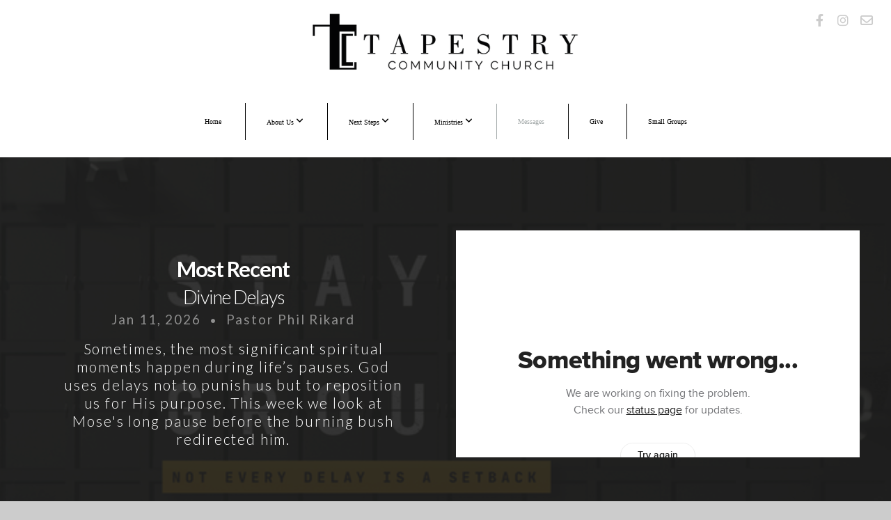

--- FILE ---
content_type: text/html; charset=UTF-8
request_url: https://www.tapestryonline.org/messages
body_size: 9575
content:
<!DOCTYPE html>
<html class="wf-loading">
	<head>
		<meta http-equiv="Content-Type" content="text/html; charset=utf-8" />
		<meta name="viewport" content="width=device-width, initial-scale=1.0" />
<meta name="provider" content="snappages" />
<meta http-equiv="X-UA-Compatible" content="IE=Edge"/>
    <meta name="keywords" content="" />
    <meta name="description" content="" />
<link rel="shortcut icon" href="https://storage2.snappages.site/T4WFQM/assets/favicon.png">
<title>Tapestry Community Church - Messages</title>
    <script defer src="https://ajax.googleapis.com/ajax/libs/jquery/2.1.3/jquery.min.js"></script>
<script>
	var wid=29355, pid=387045, ptype='media', tid=36792, custom_fonts = "Lato:100,100italic,300,300italic,regular,italic,700,700italic,900,900italic|Open Sans:300,300italic,regular,italic,600,600italic,700,700italic,800,800italic|Rye:regular&display=swap";var page_type="media-index", render_url="https://site.snappages.site";</script>
<link href="https://assets2.snappages.site/global/styles/website.min.css?v=1768428243" type="text/css" rel="stylesheet" /><script defer src="https://assets2.snappages.site/global/assets/js/website.min.js?v=1768428243" type="text/javascript"></script><link class="core-style" href="https://storage2.snappages.site/T4WFQM/assets/themes/36792/style1767732876.css" type="text/css" rel="stylesheet" />
<link href="https://site.snappages.site/assets/icons/fontawesome/webfonts/fa-brands-400.woff2" rel="preload" as="font" type="font/woff2" crossorigin="anonymous"/>
<link href="https://site.snappages.site/assets/icons/fontawesome/webfonts/fa-regular-400.woff2" rel="preload" as="font" type="font/woff2" crossorigin="anonymous"/>
<link href="https://site.snappages.site/assets/icons/fontawesome/webfonts/fa-solid-900.woff2" rel="preload" as="font" type="font/woff2" crossorigin="anonymous"/>
<link href="https://site.snappages.site/assets/icons/fontawesome/css/all.min.css" rel="stylesheet"/>
<link href="https://site.snappages.site/assets/icons/fontawesome/css/all.min.css" rel="stylesheet"/>
<noscript><link href="https://site.snappages.site/assets/icons/fontawesome/css/all.min.css" rel="stylesheet" as="style"/></noscript>
<link href="https://site.snappages.site/assets/icons/fontawesome/css/v4-shims.min.css" rel="preload" as="style" onload="this.rel='stylesheet'"/>
<noscript><link href="https://site.snappages.site/assets/icons/fontawesome/css/v4-shims.min.css" rel="stylesheet" as="style"/></noscript>
<link href="https://assets2.snappages.site/global/assets/icons/pixeden/css/pe-icon-7-stroke.min.css" rel="preload" as="style" onload="this.rel='stylesheet'"/>
<noscript><link href="https://assets2.snappages.site/global/assets/icons/pixeden/css/pe-icon-7-stroke.min.css" rel="stylesheet" as="style"/></noscript>
<link href="https://assets2.snappages.site/global/assets/icons/typicons/typicons.min.css" rel="preload" as="style" onload="this.rel='stylesheet'"/>
<noscript><link href="https://assets2.snappages.site/global/assets/icons/typicons/typicons.min.css" rel="preload" as="stylesheet"/></noscript>
<link href="https://use.typekit.net/hqk1yln.css" rel="stylesheet" />

<!-- Google tag (gtag.js) -->
<script async src="https://www.googletagmanager.com/gtag/js?id=G-E2P5WMNERQ"></script>
<script>
window.dataLayer = window.dataLayer || [];
function gtag(){dataLayer.push(arguments);}
gtag('js', new Date());
gtag('config', 'G-E2P5WMNERQ');
</script>
<svg xmlns="https://www.w3.org/2000/svg" style="display:none;">
    <symbol id="sp-icon-amazon" viewBox="0 0 50 50">
        <g fill-rule="nonzero">
          <path id="Shape" d="M0.0909090909,38.8 C0.242409091,38.53335 0.484818182,38.51665 0.818181818,38.75 C8.39390909,43.58335 16.6363636,46 25.5454545,46 C31.4848182,46 37.3484545,44.78335 43.1363636,42.35 C43.2878636,42.28335 43.5075455,42.18335 43.7954545,42.05 C44.0833182,41.91665 44.2878636,41.81665 44.4090909,41.75 C44.8636364,41.55 45.2196818,41.65 45.4772727,42.05 C45.7348182,42.45 45.6515,42.81665 45.2272727,43.15 C44.6818182,43.58335 43.9848182,44.08335 43.1363636,44.65 C40.5302727,46.35 37.6211818,47.66665 34.4090909,48.6 C31.1969545,49.53335 28.0605909,50 25,50 C20.2727273,50 15.803,49.09165 11.5909091,47.275 C7.37877273,45.45835 3.60604545,42.9 0.272727273,39.6 C0.0909090909,39.43335 0,39.26665 0,39.1 C0,39 0.0302727273,38.9 0.0909090909,38.8 Z M13.7727273,24.55 C13.7727273,22.25 14.2878636,20.28335 15.3181818,18.65 C16.3484545,17.01665 17.7575455,15.78335 19.5454545,14.95 C21.1818182,14.18335 23.1969545,13.63335 25.5909091,13.3 C26.4090909,13.2 27.7424091,13.06665 29.5909091,12.9 L29.5909091,12.05 C29.5909091,9.91665 29.3787727,8.48335 28.9545455,7.75 C28.3181818,6.75 27.3181818,6.25 25.9545455,6.25 L25.5909091,6.25 C24.5909091,6.35 23.7272727,6.7 23,7.3 C22.2727273,7.9 21.803,8.73335 21.5909091,9.8 C21.4696818,10.46665 21.1666364,10.85 20.6818182,10.95 L15.4545455,10.25 C14.9393636,10.11665 14.6818182,9.81665 14.6818182,9.35 C14.6818182,9.25 14.6969545,9.13335 14.7272727,9 C15.2424091,6.03335 16.5075455,3.83335 18.5227273,2.4 C20.5378636,0.96665 22.8939091,0.16665 25.5909091,0 L26.7272727,0 C30.1818182,0 32.8787727,0.98335 34.8181818,2.95 C35.1223778,3.2848521 35.4034595,3.64418094 35.6590909,4.025 C35.9166364,4.40835 36.1211818,4.75 36.2727273,5.05 C36.4242273,5.35 36.5605909,5.78335 36.6818182,6.35 C36.803,6.91665 36.8939091,7.30835 36.9545455,7.525 C37.0151364,7.74165 37.0605909,8.20835 37.0909091,8.925 C37.1211818,9.64165 37.1363636,10.06665 37.1363636,10.2 L37.1363636,22.3 C37.1363636,23.16665 37.25,23.95835 37.4772727,24.675 C37.7045455,25.39165 37.9242273,25.90835 38.1363636,26.225 C38.3484545,26.54165 38.6969545,27.05 39.1818182,27.75 C39.3636364,28.05 39.4545455,28.31665 39.4545455,28.55 C39.4545455,28.81665 39.3333182,29.05 39.0909091,29.25 C36.5757273,31.65 35.2120909,32.95 35,33.15 C34.6363636,33.45 34.1969545,33.48335 33.6818182,33.25 C33.2575455,32.85 32.8863636,32.46665 32.5681818,32.1 C32.25,31.73335 32.0227273,31.46665 31.8863636,31.3 C31.75,31.13335 31.5302727,30.80835 31.2272727,30.325 C30.9242273,29.84165 30.7120909,29.51665 30.5909091,29.35 C28.8939091,31.38335 27.2272727,32.65 25.5909091,33.15 C24.5605909,33.48335 23.2878636,33.65 21.7727273,33.65 C19.4393636,33.65 17.5227273,32.85835 16.0227273,31.275 C14.5227273,29.69165 13.7727273,27.45 13.7727273,24.55 Z M21.5909091,23.55 C21.5909091,24.85 21.8863636,25.89165 22.4772727,26.675 C23.0681818,27.45835 23.8636364,27.85 24.8636364,27.85 C24.9545455,27.85 25.0833182,27.83335 25.25,27.8 C25.4166364,27.76665 25.5302727,27.75 25.5909091,27.75 C26.8636364,27.38335 27.8484545,26.48335 28.5454545,25.05 C28.8787727,24.41665 29.1287727,23.725 29.2954545,22.975 C29.4620909,22.225 29.553,21.61665 29.5681818,21.15 C29.5833182,20.68335 29.5909091,19.91665 29.5909091,18.85 L29.5909091,17.6 C27.8333182,17.6 26.5,17.73335 25.5909091,18 C22.9242273,18.83335 21.5909091,20.68335 21.5909091,23.55 Z M40.6818182,39.65 C40.7424091,39.51665 40.8333182,39.38335 40.9545455,39.25 C41.7120909,38.68335 42.4393636,38.3 43.1363636,38.1 C44.2878636,37.76665 45.4090909,37.58335 46.5,37.55 C46.803,37.51665 47.0909091,37.53335 47.3636364,37.6 C48.7272727,37.73335 49.5454545,37.98335 49.8181818,38.35 C49.9393636,38.55 50,38.85 50,39.25 L50,39.6 C50,40.76665 49.7120909,42.14165 49.1363636,43.725 C48.5605909,45.30835 47.7575455,46.58335 46.7272727,47.55 C46.5757273,47.68335 46.4393636,47.75 46.3181818,47.75 C46.2575455,47.75 46.1969545,47.73335 46.1363636,47.7 C45.9545455,47.6 45.9090909,47.41665 46,47.15 C47.1211818,44.25 47.6818182,42.23335 47.6818182,41.1 C47.6818182,40.73335 47.6211818,40.46665 47.5,40.3 C47.1969545,39.9 46.3484545,39.7 44.9545455,39.7 C44.4393636,39.7 43.8333182,39.73335 43.1363636,39.8 C42.3787727,39.9 41.6818182,40 41.0454545,40.1 C40.8636364,40.1 40.7424091,40.06665 40.6818182,40 C40.6211818,39.93335 40.6060455,39.86665 40.6363636,39.8 C40.6363636,39.76665 40.6515,39.71665 40.6818182,39.65 Z"/>
        </g>
    </symbol>
    <symbol id="sp-icon-roku" viewBox="0 0 50 50">
        <g>
          <path id="Combined-Shape" d="M8,0 L42,0 C46.418278,-8.11624501e-16 50,3.581722 50,8 L50,42 C50,46.418278 46.418278,50 42,50 L8,50 C3.581722,50 5.41083001e-16,46.418278 0,42 L0,8 C-5.41083001e-16,3.581722 3.581722,8.11624501e-16 8,0 Z M9.94591393,22.6758056 C9.94591393,23.9554559 8.93797503,25.0040346 7.705466,25.0040346 L6.5944023,25.0040346 L6.5944023,20.3268077 L7.705466,20.3268077 C8.93797503,20.3268077 9.94591393,21.3746529 9.94591393,22.6758056 Z M15,32 L11.1980679,26.5137477 C12.6117075,25.6540149 13.5405811,24.2489259 13.5405811,22.6758056 C13.5405811,20.0964239 11.1176341,18 8.14917631,18 L3,18 L3,31.9899135 L6.5944023,31.9899135 L6.5944023,27.3332264 L7.6834372,27.3332264 L10.9214498,32 L15,32 Z M19.4209982,23.6089545 C20.3760082,23.6089545 21.1686305,24.9005713 21.1686305,26.4995139 C21.1686305,28.098368 20.3760082,29.3917084 19.4209982,29.3917084 C18.4876486,29.3917084 17.6937241,28.0984122 17.6937241,26.4995139 C17.6937241,24.9006155 18.4876486,23.6089545 19.4209982,23.6089545 Z M24.8610089,26.4995139 C24.8610089,23.4472925 22.4211995,21 19.4209982,21 C16.4217953,21 14,23.4472925 14,26.4995139 C14,29.5540333 16.4217953,32 19.4209982,32 C22.4211995,32 24.8610089,29.5540333 24.8610089,26.4995139 Z M33.154894,21.2236663 L29.0835675,25.3681007 L29.0835675,21.2099662 L25.549974,21.2099662 L25.549974,31.7778363 L29.0835675,31.7778363 L29.0835675,27.4910969 L33.3340371,31.7778363 L37.7816639,31.7778363 L32.3803293,26.2779246 L36.8541742,21.7246949 L36.8541742,27.9961029 C36.8541742,30.0783079 38.0840844,31.9999116 41.1813884,31.9999116 C42.6517766,31.9999116 44.001101,31.1508546 44.6569026,30.3826285 L46.24575,31.7777921 L47,31.7777921 L47,21.2236663 L43.4663631,21.2236663 L43.4663631,28.056914 C43.0684459,28.7640196 42.5140009,29.2086122 41.657092,29.2086122 C40.7876817,29.2086122 40.3887661,28.6838515 40.3887661,27.0054037 L40.3887661,21.2236663 L33.154894,21.2236663 Z"/>
        </g>
    </symbol>
    <symbol id="sp-icon-google-play" viewBox="0 0 50 50">
	    <g fill-rule="nonzero">
	      <path id="top" d="M7.60285132,19.9078411 C12.5081466,14.9434827 20.3874745,6.92617108 24.6425662,2.55295316 L27.0855397,0.0509164969 L30.6904277,3.63645621 C32.6802444,5.62627291 34.2953157,7.30040733 34.2953157,7.35947047 C34.2953157,7.55651731 3.60386965,24.6751527 3.2296334,24.6751527 C3.01272912,24.6751527 4.70723014,22.8431772 7.60285132,19.9078411 Z" transform="matrix(1 0 0 -1 0 24.726)"/>
	            <path id="Shape" d="M0.767311609,49.8798639 C0.5901222,49.6828171 0.353869654,49.2693751 0.235234216,48.9735503 C0.0773930754,48.5794566 0.0183299389,41.3498232 0.0183299389,25.6690696 C0.0183299389,0.749517674 -0.0407331976,2.04992501 1.20010183,1.16295963 L1.83044807,0.709802806 L13.9256619,12.8050167 L26.0213849,24.9012488 L22.9088595,28.05298 C21.1950102,29.7866867 15.5804481,35.4796602 10.4394094,40.7194769 C1.61405295,49.6833262 1.06262729,50.2148945 0.767311609,49.8798639 Z" transform="matrix(1 0 0 -1 0 50.66)"/>
	            <path id="Shape" d="M32.1283096,28.868403 L28.287169,25.0272624 L31.5376782,21.7375476 C33.3304481,19.9249203 34.8864562,18.408627 34.9852342,18.3689121 C35.2214868,18.309849 45.0320774,23.6876494 45.5442974,24.1601545 C45.7413442,24.3373439 45.9974542,24.7711525 46.1155804,25.1453887 C46.450611,26.1499712 45.938391,27.0364274 44.5595723,27.8638205 C43.5748473,28.454961 37.3691446,31.9417227 36.3447047,32.4732909 C35.9893075,32.6703378 35.5560081,32.2961015 32.1283096,28.868403 Z" transform="matrix(1 0 0 -1 0 50.884)"/>
	            <path id="bottom" d="M16.1323829,37.9725051 C10.0850305,31.9643585 5.19959267,27.0392057 5.27851324,27.0392057 C5.33757637,27.0392057 5.84979633,27.2953157 6.401222,27.6104888 C7.48472505,28.2016293 28.8783096,39.9419552 31.3406314,41.2815682 C33.9210794,42.660387 34.0198574,42.1680244 30.4541752,45.7535642 C28.7204684,47.4872709 27.2627291,48.9052953 27.203666,48.9052953 C27.1446029,48.885947 22.160387,43.9806517 16.1323829,37.9725051 Z" transform="matrix(1 0 0 -1 0 75.945)"/>
	    </g>
    </symbol>
    <symbol id="sp-icon-apple" viewBox="0 0 50 50">
	    <g fill-rule="nonzero">
	      <path id="Shape" d="M33.9574406,26.5634279 C34.0276124,34.1300976 40.5866722,36.6480651 40.6593407,36.6801167 C40.6038808,36.8576056 39.6113106,40.2683744 37.2037125,43.7914576 C35.1223643,46.8374278 32.9623738,49.8720595 29.5596196,49.9349127 C26.2160702,49.9966052 25.1409344,47.9496797 21.3183084,47.9496797 C17.4968415,47.9496797 16.3023155,49.8721487 13.1372718,49.9966945 C9.85274871,50.1212403 7.35152871,46.7030612 5.25306112,43.668251 C0.964911488,37.4606036 -2.31212183,26.1269374 2.08810657,18.476523 C4.27404374,14.6772963 8.18048359,12.2714647 12.420574,12.2097721 C15.6458924,12.1481688 18.6901193,14.3824933 20.6618852,14.3824933 C22.6324029,14.3824933 26.3318047,11.6955185 30.2209468,12.0901367 C31.8490759,12.1579896 36.4193394,12.748667 39.353895,17.0498265 C39.1174329,17.1966031 33.9007325,20.2374843 33.9574406,26.5634279 M27.6736291,7.98325071 C29.4174035,5.86972218 30.5910653,2.92749548 30.2708784,0 C27.7573538,0.101154388 24.7179418,1.67712725 22.9150518,3.78949514 C21.2993165,5.66009243 19.8842887,8.65410161 20.2660876,11.5236543 C23.0677001,11.7406943 25.9297656,10.0981184 27.6736291,7.98325071"/>
	    </g>
    </symbol>
    <symbol id="sp-icon-windows" viewBox="0 0 50 50">
	    <g fill-rule="nonzero">
	      <path id="Shape" d="M0,7.0733463 L20.3540856,4.30155642 L20.3628405,23.9346304 L0.0184824903,24.0503891 L0,7.07354086 L0,7.0733463 Z M20.344358,26.1964981 L20.3599222,45.8466926 L0.0157587549,43.0496109 L0.0145914397,26.064786 L20.3441634,26.1964981 L20.344358,26.1964981 Z M22.8116732,3.93871595 L49.7992218,0 L49.7992218,23.6848249 L22.8116732,23.8988327 L22.8116732,3.93891051 L22.8116732,3.93871595 Z M49.8054475,26.381323 L49.7990272,49.9593385 L22.8114786,46.1503891 L22.7737354,26.3371595 L49.8054475,26.381323 Z"/>
	    </g>
    </symbol>
</svg>

	</head>
	<body>
		<div id="sp-wrapper">
			<header id="sp-header">
				<div id="sp-bar"><div id="sp-bar-text"><span></span></div><div id="sp-bar-social" class="sp-social-holder" data-style="icons" data-shape="circle"><a class="facebook" href="https://www.facebook.com/tapestrycommunitychurch" target="_blank" data-type="facebook"><i class="fa fa-fw fa-facebook"></i></a><a class="instagram" href="https://www.instagram.com/tapestrycommunitychurchroswell/" target="_blank" data-type="instagram"><i class="fa fa-fw fa-instagram"></i></a><a class="envelope-o" href="https://info@tapestryonline.org" target="_blank" data-type="envelope-o"><i class="fa fa-fw fa-envelope-o"></i></a></div></div>
				<div id="sp-logo"><a href="/" target="_self"><img src="https://storage2.snappages.site/T4WFQM/assets/images/4694962_2934x672_500.png" width="390px"/></a></div>
				<div id="sp-nav"><nav id="sp-nav-links"><ul><li style="z-index:1250;" id="nav_home" data-type="basic"><a href="/" target="_self"><span></span>Home</a></li><li style="z-index:1249;" id="nav_about" data-type="folder"><a href="/about" target="_self"><span></span>About Us&nbsp;<i class="fa fa-angle-down" style="font-size:12px;vertical-align:10%;"></i></a><ul class="sp-second-nav"><li id="nav_mission-and-vision"><a href="/mission-and-vision" target="_self"><span></span>Mission and Vision</a></li><li id="nav_what-we-believe"><a href="/what-we-believe" target="_self"><span></span>What We Believe</a></li><li id="nav_our-team"><a href="/our-team" target="_self"><span></span>Our Team</a></li><li id="nav_contact"><a href="/contact" target="_self"><span></span>Contact</a></li></ul></li><li style="z-index:1248;" id="nav_next-steps" data-type="folder"><a href="/next-steps" target="_self"><span></span>Next Steps&nbsp;<i class="fa fa-angle-down" style="font-size:12px;vertical-align:10%;"></i></a><ul class="sp-second-nav"><li id="nav_new-here"><a href="/new-here" target="_self"><span></span>New Here?</a></li><li id="nav_connect-card"><a href="/connect-card" target="_self"><span></span>Connect Card</a></li><li id="nav_volunteer"><a href="/volunteer" target="_self"><span></span>Volunteer</a></li><li id="nav_baptism-signup"><a href="/baptism-signup" target="_self"><span></span>Baptism Signup</a></li></ul></li><li style="z-index:1247;" id="nav_ministries" data-type="folder"><a href="/ministries" target="_self"><span></span>Ministries&nbsp;<i class="fa fa-angle-down" style="font-size:12px;vertical-align:10%;"></i></a><ul class="sp-second-nav"><li id="nav_tapestry-kids"><a href="/tapestry-kids" target="_self"><span></span>Tapestry Kids</a></li><li id="nav_tapestry-youth"><a href="/tapestry-youth" target="_self"><span></span>Tapestry Youth</a></li><li id="nav_women-s-ministry"><a href="/women-s-ministry" target="_self"><span></span>Women's Ministry</a></li><li id="nav_men-s-ministry"><a href="/men-s-ministry" target="_self"><span></span>Men's Ministry</a></li><li id="nav_missions"><a href="/missions" target="_self"><span></span>Missions</a></li></ul></li><li style="z-index:1251" id="nav_messages" class="selected" data-type="media"><a href="/messages" target="_self"><span></span>Messages</a></li><li style="z-index:1245;" id="nav_give" data-type="basic"><a href="/give" target="_self"><span></span>Give</a></li><li style="z-index:1244;" id="nav_small-groups" data-type="basic"><a href="/small-groups" target="_self"><span></span>Small Groups</a></li></ul></nav></div><div id="sp-nav-button"></div>
			</header>
			<main id="sp-content">
				<section class="sp-section sp-scheme-1" data-index="" data-scheme="1"><div class="sp-section-slide" data-background="%7B%22type%22%3A%22image%22%2C%22src%22%3A%22https%3A%5C%2F%5C%2Fcdn.subsplash.com%5C%2Fimages%5C%2FT4WFQM%5C%2F_source%5C%2Febb7740c-f01f-447b-bd0f-693a973042dd%5C%2Fimage.jpg%22%2C%22size%22%3A%22cover%22%2C%22position%22%3A%22center%22%2C%22repeat%22%3A%22no-repeat%22%2C%22attachment%22%3A%22scroll%22%2C%22tint%22%3A%22rgba%2830%2C30%2C30%2C.9%29%22%7D" data-tint="rgba(30,30,30,.9)" data-order="6,1,2,3,4,5"  data-label="Main" ><div class="sp-section-content" ><div class="sp-grid sp-col sp-col-24"><div class="sp-row"><div class="sp-col sp-col-12"><div class="sp-block sp-spacer-block  sp-hide-tablet sp-hide-mobile" data-type="spacer" data-id="1" style=""><div class="sp-block-content"  style=""><div class="spacer-holder" data-height="50" style="height:50px;"></div></div></div><div class="sp-block sp-heading-block " data-type="heading" data-id="2" style="text-align:center;"><div class="sp-block-content"  style=""><span class='h3' ><h3 >Most Recent</h3></span></div></div><div class="sp-block sp-heading-block " data-type="heading" data-id="3" style="text-align:center;"><div class="sp-block-content"  style=""><span class='h2' ><h2 >Divine Delays</h2></span></div></div><div class="sp-block sp-text-block " data-type="text" data-id="4" style="text-align:center;padding-top:0px;padding-bottom:0px;"><div class="sp-block-content"  style="max-width:500px;"><span class="sp-media-subtitle">Jan 11, 2026 &nbsp;<span style="font-size:.8em;">&bullet;</span>&nbsp; Pastor Phil Rikard</span></div></div><div class="sp-block sp-text-block " data-type="text" data-id="5" style="text-align:center;"><div class="sp-block-content"  style="max-width:500px;;"><p>Sometimes, the most significant spiritual moments happen during life’s pauses. God uses delays not to punish us but to reposition us for His purpose. This week we look at Mose's long pause before the burning bush redirected him.</p></div></div></div><div class="sp-col sp-col-12"><div class="sp-block sp-subsplash_media-block " data-type="subsplash_media" data-id="6" style="text-align:center;"><div class="sp-block-content"  style="max-width:600px;"><div class="sp-subsplash-holder"  data-source="mb753nr" data-info="false"><div class="sap-embed-player"><iframe src="https://subsplash.com/u/-T4WFQM/media/embed/d/mb753nr?&info=0" frameborder="0" allow="clipboard-read; clipboard-write" webkitallowfullscreen mozallowfullscreen allowfullscreen></iframe></div><style type="text/css">div.sap-embed-player{position:relative;width:100%;height:0;padding-top:56.25%;}div.sap-embed-player>iframe{position:absolute;top:0;left:0;width:100%;height:100%;}</style></div></div></div></div></div></div></div></div></section><section class="sp-section sp-scheme-0" data-index="" data-scheme="0"><div class="sp-section-slide"  data-label="Main" ><div class="sp-section-content" ><div class="sp-grid sp-col sp-col-24"><div class="sp-block sp-heading-block " data-type="heading" data-id="" style="text-align:center;"><div class="sp-block-content"  style=""><span class='h2' ><h2 >Media Library</h2></span></div></div><div class="sp-block sp-divider-block " data-type="divider" data-id="" style="text-align:center;padding-top:0px;padding-bottom:0px;"><div class="sp-block-content"  style=""><div class="sp-divider-holder"></div></div></div><div class="sp-block sp-media_library-block " data-type="media_library" data-id="" style=""><div class="sp-block-content"  style=""><div class="sp-search-holder" data-target="media"><div class="sp-search-browse">
                <ul class="sp-tag-menu">
                  <li class="active"><a href="/media/">Series</a></li><li ><a href="/media/topic">Topics</a></li><li ><a href="/media/speaker">Speakers</a></li><li ><a href="/media/scripture">Scripture</a></li></ul>
                <div class="sp-fieldset" data-type="search">
                  <div class="sp-field-wrapper">
                    <select class="sp-tag-select sp-field sp-field-select">
                        <option value="/media/">Series</option>
                        <option value="/media/topic">Topics</option>
                        <option value="/media/speaker">Speakers</option>
                        <option value="/media/scripture">Scripture</option>
                    </select>
                  </div>
                </div>
              </div>
            <div class="sp-fieldset" data-type="search">
              <div class="sp-field-wrapper"><input type="text" class="sp-field icon" placeholder="search..."/></div>
              <i class="fa fa-search"></i>
            </div>
          </div><div class="spacer-holder" data-height="24" style="height:24px;"></div><div class="sp-media-library"  data-source="library" data-layout="grid" data-search="true" data-pagination="index" data-labels="true" data-page="0" data-limit="15" data-total="64">
        <a class="sp-media-item" href="/media/series/48p83qg/staying-grounded">
            <div class="sp-media-thumb" style="color:#7b6733;background-color:#414036;background-image:url(https://images.subsplash.com/image.jpg?id=665ade4a-66f9-4e8b-9457-86523fc8cc6a&w=800&h=450);"></div>
            <div class="sp-media-title">Staying Grounded</div>
            <div class="sp-media-subtitle"></div>
        </a>
        <a class="sp-media-item" href="/media/series/wpzyqfz/fearless">
            <div class="sp-media-thumb" style="color:#d2b406;background-color:#1f1f1d;background-image:url(https://images.subsplash.com/image.jpg?id=19613846-ac62-4e04-97be-10846538e962&w=800&h=450);"></div>
            <div class="sp-media-title">Fearless</div>
            <div class="sp-media-subtitle"></div>
        </a>
        <a class="sp-media-item" href="/media/series/wx9kvz7/christmas-eve">
            <div class="sp-media-thumb" style="color:#9d3601;background-color:#382209;background-image:url(https://images.subsplash.com/image.jpg?id=5f8caa59-1eb5-45d1-a0ee-a11a2c458fa1&w=800&h=450);"></div>
            <div class="sp-media-title">Christmas Eve</div>
            <div class="sp-media-subtitle"></div>
        </a>
        <a class="sp-media-item" href="/media/series/ycytkcp/joy">
            <div class="sp-media-thumb" style="color:#c10313;background-color:#cda09d;background-image:url(https://images.subsplash.com/image.jpg?id=49719d43-a187-4079-a194-4c8c930e19c6&w=800&h=450);"></div>
            <div class="sp-media-title">Joy</div>
            <div class="sp-media-subtitle"></div>
        </a>
        <a class="sp-media-item" href="/media/series/xhd9rrz/thanksgiving">
            <div class="sp-media-thumb" style="color:#933c17;background-color:#783f26;background-image:url(https://images.subsplash.com/image.jpg?id=89382880-8b61-454a-9f69-848e560a7dc5&w=800&h=450);"></div>
            <div class="sp-media-title">Thanksgiving</div>
            <div class="sp-media-subtitle"></div>
        </a>
        <a class="sp-media-item" href="/media/series/5rh455k/kids-these-days">
            <div class="sp-media-thumb" style="color:#3ba1cb;background-color:#a5a5a4;background-image:url(https://images.subsplash.com/image.jpg?id=fb60e474-2727-41bf-91c2-516134cd9a24&w=800&h=450);"></div>
            <div class="sp-media-title">Kids These Days</div>
            <div class="sp-media-subtitle"></div>
        </a>
        <a class="sp-media-item" href="/media/series/g77hzkt/invited">
            <div class="sp-media-thumb" style="color:#0180c1;background-color:#105387;background-image:url(https://images.subsplash.com/image.jpg?id=b16b076f-34fc-4b31-9602-f75f934a4e33&w=800&h=450);"></div>
            <div class="sp-media-title">Invited</div>
            <div class="sp-media-subtitle"></div>
        </a>
        <a class="sp-media-item" href="/media/series/cj28rkm/body-language">
            <div class="sp-media-thumb" style="color:#eddcb3;background-color:#d5be85;background-image:url(https://images.subsplash.com/image.jpg?id=6bf71ca5-88a1-4c38-829d-53eb393c1716&w=800&h=450);"></div>
            <div class="sp-media-title">Body Language</div>
            <div class="sp-media-subtitle"></div>
        </a>
        <a class="sp-media-item" href="/media/series/r5d9zm8/anxious-for-nothing">
            <div class="sp-media-thumb" style="color:#d4d4ab;background-color:#809281;background-image:url(https://images.subsplash.com/image.jpg?id=8df4e011-9e93-4f72-b4cf-5721635fcb1c&w=800&h=450);"></div>
            <div class="sp-media-title">Anxious for Nothing</div>
            <div class="sp-media-subtitle"></div>
        </a>
        <a class="sp-media-item" href="/media/series/dtq2rtw/the-gospel-of-mark">
            <div class="sp-media-thumb" style="color:#716651;background-color:#363634;background-image:url(https://images.subsplash.com/image.jpg?id=27491090-fd06-4b43-804b-8fb7cd3d971f&w=800&h=450);"></div>
            <div class="sp-media-title">The Gospel of Mark</div>
            <div class="sp-media-subtitle"></div>
        </a>
        <a class="sp-media-item" href="/media/series/38kyn3w/counterfeit-christianity">
            <div class="sp-media-thumb" style="color:#c02d54;background-color:#463746;background-image:url(https://images.subsplash.com/image.jpg?id=29c34673-8913-41fa-ab7d-3275c98094e4&w=800&h=450);"></div>
            <div class="sp-media-title">Counterfeit Christianity</div>
            <div class="sp-media-subtitle"></div>
        </a>
        <a class="sp-media-item" href="/media/series/875wnfm/as-for-you">
            <div class="sp-media-thumb" style="color:#7c5f4a;background-color:#797c72;background-image:url(https://images.subsplash.com/image.jpg?id=661fa2be-571a-4c34-a156-5fb5f8bac886&w=800&h=450);"></div>
            <div class="sp-media-title">As For You...</div>
            <div class="sp-media-subtitle"></div>
        </a>
        <a class="sp-media-item" href="/media/series/tprqtmv/missing-peace">
            <div class="sp-media-thumb" style="color:#545240;background-color:#656b5e;background-image:url(https://images.subsplash.com/image.jpg?id=8e00fcf0-3a8a-4ff7-b358-1518da9499cc&w=800&h=450);"></div>
            <div class="sp-media-title">Missing Peace</div>
            <div class="sp-media-subtitle"></div>
        </a>
        <a class="sp-media-item" href="/media/series/p4r2jcx/who-cares">
            <div class="sp-media-thumb" style="color:#855f4c;background-color:#736964;background-image:url(https://images.subsplash.com/image.jpg?id=f3926ebf-0c1f-4b21-9691-72ea52eeae15&w=800&h=450);"></div>
            <div class="sp-media-title">Who Cares?</div>
            <div class="sp-media-subtitle"></div>
        </a>
        <a class="sp-media-item" href="/media/series/m4yp5y8/who-cares">
            <div class="sp-media-thumb" style="color:#855f4c;background-color:#736964;background-image:url(https://images.subsplash.com/image.jpg?id=f3926ebf-0c1f-4b21-9691-72ea52eeae15&w=800&h=450);"></div>
            <div class="sp-media-title">Who Cares?</div>
            <div class="sp-media-subtitle"></div>
        </a><span></span></div><div style="text-align:center;"><a href="/media/page/2/" class="sp-post-older-button">Older &nbsp;&nbsp;<i class="fa fw fa-angle-right"></i></a></div></div></div></div></div></div></section>
			</main>
			<footer id="sp-footer">
				<section class="sp-section sp-scheme-3" data-index="" data-scheme="3"><div class="sp-section-slide"  data-label="Main" ><div class="sp-section-content" ><div class="sp-grid sp-col sp-col-24"><div class="sp-row"><div class="sp-col sp-col-6"><div class="sp-block sp-heading-block " data-type="heading" data-id="ded151ed-8479-4894-abaa-e04bf808d7c9" style="text-align:left;"><div class="sp-block-content"  style=""><span class='h3' ><h3 >Plan a Visit</h3></span></div></div><div class="sp-block sp-text-block " data-type="text" data-id="86c37b12-b806-4171-96e1-b7d55c59e5f3" style="text-align:left;"><div class="sp-block-content"  style="">Sunday Morning at 11am<br><br>800 Hembree Rd<br><br>Roswell, GA 30076</div></div></div><div class="sp-col sp-col-18"><div class="sp-block sp-heading-block " data-type="heading" data-id="98857685-5a4a-4144-83a2-a6a219475406" style="text-align:left;"><div class="sp-block-content"  style=""><span class='h3' ><h3 >Contact Info<a href="https://icont.ac/50Xyf" rel="" target="_self">https://icont.ac/50Xyf</a></h3></span></div></div><div class="sp-row"><div class="sp-col sp-col-7"><div class="sp-block sp-text-block " data-type="text" data-id="7cb21ef9-c35a-4e16-88a9-9351c0235a4a" style="text-align:left;"><div class="sp-block-content"  style="">(770)442-8863<br><br>info@tapestryonline.org</div></div></div><div class="sp-col sp-col-6"><div class="sp-block sp-button-block " data-type="button" data-id="b03827d5-e13f-4a5a-916f-20b5a1611f09" style=""><div class="sp-block-content"  style=""><span class="text-reset"><a class="sp-button" href="https://icont.ac/51cd1" target="_self"  data-label="Newsletter" style="">Newsletter</a></span></div></div><div class="sp-block sp-button-block " data-type="button" data-id="d7e246da-c214-4cae-9b69-92105b2bc719" style="text-align:start;"><div class="sp-block-content"  style=""><span class="text-reset"><a class="sp-button" href="https://tapestry.ctrn.co" target="_self"  data-label="Partner Directory" style="">Partner Directory</a></span></div></div></div><div class="sp-col sp-col-5"><div class="sp-block sp-heading-block " data-type="heading" data-id="62d50d6c-7e0d-4534-954b-26424c5ed6b8" style="text-align:left;"><div class="sp-block-content"  style=""><span class='h3' ><h3 >Follow&nbsp; Us</h3></span></div></div><div class="sp-block sp-social-block " data-type="social" data-id="fb84a396-42c9-483f-ab81-47e9ccabc024" style="text-align:left;"><div class="sp-block-content"  style=""><div class="sp-social-holder" style="font-size:25px;margin-top:-5px;"  data-style="icons" data-shape="square"><a class="facebook" href="https://www.facebook.com/tapestrycommunitychurch" target="_blank" style="margin-right:5px;margin-top:5px;"><i class="fa fa-fw fa-facebook"></i></a><a class="instagram" href="https://www.instagram.com/tapestrycommunitychurchroswell/" target="_blank" style="margin-right:5px;margin-top:5px;"><i class="fa fa-fw fa-instagram"></i></a></div></div></div></div></div></div></div></div></div></div></section><div id="sp-footer-extra"><div id="sp-footer-brand"><a href="https://snappages.com?utm_source=user&utm_medium=footer" target="_blank" title="powered by SnapPages Website Builder">powered by &nbsp;<span>SnapPages</span></a></div></div>
			</footer>
		</div>
	
	</body>
</html>


--- FILE ---
content_type: text/html; charset=utf-8
request_url: https://subsplash.com/u/-T4WFQM/media/embed/d/mb753nr?&info=0
body_size: 16408
content:
<!DOCTYPE html><html lang="en"><head><meta charSet="utf-8"/><meta name="viewport" content="width=device-width, initial-scale=1"/><link rel="stylesheet" href="https://assets.prod.subsplash.io/web-app/_next/static/css/1b6dc5a8b7dea857.css" data-precedence="next"/><link rel="preload" as="script" fetchPriority="low" href="https://assets.prod.subsplash.io/web-app/_next/static/chunks/webpack-53c6ca6fa18ac19e.js"/><script src="https://assets.prod.subsplash.io/web-app/_next/static/chunks/4bd1b696-234880969d896f6e.js" async=""></script><script src="https://assets.prod.subsplash.io/web-app/_next/static/chunks/2532-7b7ee97ffc701e13.js" async=""></script><script src="https://assets.prod.subsplash.io/web-app/_next/static/chunks/main-app-6723fb8b2cf614f2.js" async=""></script><script src="https://assets.prod.subsplash.io/web-app/_next/static/chunks/app/layout-5c8a90300a905918.js" async=""></script><script src="https://assets.prod.subsplash.io/web-app/_next/static/chunks/82316aac-948ad82ac4d03b29.js" async=""></script><script src="https://assets.prod.subsplash.io/web-app/_next/static/chunks/9189-92d83ebb837af5f1.js" async=""></script><script src="https://assets.prod.subsplash.io/web-app/_next/static/chunks/app/error-e84e184e78a4a2c2.js" async=""></script><script src="https://assets.prod.subsplash.io/web-app/_next/static/chunks/2626716e-0e20cf3728847630.js" async=""></script><script src="https://assets.prod.subsplash.io/web-app/_next/static/chunks/1e4a01de-7d53026235bfbc82.js" async=""></script><script src="https://assets.prod.subsplash.io/web-app/_next/static/chunks/13b76428-451751db6b930d67.js" async=""></script><script src="https://assets.prod.subsplash.io/web-app/_next/static/chunks/542ea986-ec287d4fec3b5165.js" async=""></script><script src="https://assets.prod.subsplash.io/web-app/_next/static/chunks/e37a0b60-2fb0f1ad7fd9ae68.js" async=""></script><script src="https://assets.prod.subsplash.io/web-app/_next/static/chunks/794d257c-ba4101535445c307.js" async=""></script><script src="https://assets.prod.subsplash.io/web-app/_next/static/chunks/1126-1850a116fc9bdfed.js" async=""></script><script src="https://assets.prod.subsplash.io/web-app/_next/static/chunks/5606-e5329432c058720b.js" async=""></script><script src="https://assets.prod.subsplash.io/web-app/_next/static/chunks/1239-1625fcf03ed19af9.js" async=""></script><script src="https://assets.prod.subsplash.io/web-app/_next/static/chunks/8879-f2c588474d408a7d.js" async=""></script><script src="https://assets.prod.subsplash.io/web-app/_next/static/chunks/app/%5BcustomPath%5D/(nav)/%5B...catchall%5D/page-cb28e3af4475d456.js" async=""></script><script src="https://assets.prod.subsplash.io/web-app/_next/static/chunks/app/%5BcustomPath%5D/(nav)/media/embed/d/%5Bid%5D/not-found-67e152e91f9e8fd1.js" async=""></script><script src="https://assets.prod.subsplash.io/web-app/_next/static/chunks/app/global-error-4fb6d617e8b83095.js" async=""></script><script src="https://assets.prod.subsplash.io/web-app/_next/static/chunks/app/%5BcustomPath%5D/(nav)/error-6cd90ab0263f6592.js" async=""></script><script src="https://assets.prod.subsplash.io/web-app/_next/static/chunks/87e9e1a7-83be2cc0a85041ee.js" async=""></script><script src="https://assets.prod.subsplash.io/web-app/_next/static/chunks/6013-9173dc0596b6a9ff.js" async=""></script><script src="https://assets.prod.subsplash.io/web-app/_next/static/chunks/7070-450057ed86e359f5.js" async=""></script><script src="https://assets.prod.subsplash.io/web-app/_next/static/chunks/app/%5BcustomPath%5D/(nav)/media/embed/d/%5Bid%5D/page-672918115aff4cb5.js" async=""></script><script src="https://assets.prod.subsplash.io/web-app/_next/static/chunks/9037-63f3f8e5eb48d750.js" async=""></script><script src="https://assets.prod.subsplash.io/web-app/_next/static/chunks/app/%5BcustomPath%5D/layout-b44671786df63336.js" async=""></script><meta name="theme-color" content="#000000"/><title>Divine Delays - Tapestry Community Church</title><meta name="robots" content="index, follow"/><meta name="googlebot" content="index, follow"/><meta name="fb:app_id" content="462626960493104"/><meta property="og:title" content="Divine Delays"/><meta property="og:description" content="Sometimes, the most significant spiritual moments happen during life’s pauses. God uses delays not to punish us but to reposition us for His purpose. This week we look at Mose&#x27;s long pause before the burning bush redirected him."/><meta property="og:site_name" content="Tapestry Community Church"/><meta property="og:image" content="https://images.subsplash.com/image.jpg?id=665ade4a-66f9-4e8b-9457-86523fc8cc6a&amp;w=1280&amp;h=720"/><meta property="og:image:width" content="1280"/><meta property="og:image:height" content="720"/><meta property="og:type" content="video.movie"/><meta name="twitter:card" content="summary_large_image"/><meta name="twitter:title" content="Divine Delays"/><meta name="twitter:description" content="Sometimes, the most significant spiritual moments happen during life’s pauses. God uses delays not to punish us but to reposition us for His purpose. This week we look at Mose&#x27;s long pause before the burning bush redirected him."/><meta name="twitter:image" content="https://images.subsplash.com/image.jpg?id=665ade4a-66f9-4e8b-9457-86523fc8cc6a&amp;w=1280&amp;h=720"/><meta name="twitter:image:width" content="1280"/><meta name="twitter:image:height" content="720"/><link rel="icon" href="/u/-T4WFQM/icon?d136b0183752345a" type="image/png" sizes="32x32"/><script>(self.__next_s=self.__next_s||[]).push([0,{"children":"window['__ENV'] = {\"NEXT_PUBLIC_STRIPE_KEY\":\"pk_live_NtK3fbPWR8llwyhtcNcNTXcc\",\"NEXT_PUBLIC_EUA_RECAPTCHA_SITE_KEY\":\"6LehYNsrAAAAAHzfx52xAIoealmafbJA7eFoq6li\",\"NEXT_PUBLIC_SITES_HOST\":\"https://sites.subsplash.com\",\"NEXT_PUBLIC_ENCODED_TENOR_API_KEY\":\"QUl6YVN5QjVJN2pWMDAtOFFUUE9yaEJNRUV1bUhMNXNkcWJYdGRj\",\"NEXT_PUBLIC_OMNI_SENTRY_ENABLED\":\"true\",\"NEXT_PUBLIC_UNLEASH_CLIENT_KEY\":\"Fm76fLUTkygGEONUIXFubtZl0X9bj7mWd6ce8CYWn2LKBPBS5Do9xEthTibmJ8Z0\",\"NEXT_PUBLIC_BUILD_ENV\":\"prod\",\"NEXT_PUBLIC_GOOGLE_CAPTCHA_KEY\":\"6LdQxHsaAAAAAKL-fPEdaxqNaPjTItILKcm2Wf8u\",\"NEXT_PUBLIC_GOOGLE_MAPS_KEY\":\"AIzaSyAIbpdmzkOrNz79Z7TLN_h6BCMZ3CLwqsg\",\"NEXT_PUBLIC_STRIPE_TEST_KEY\":\"pk_test_g1LO3WwPiAtH0DfRleeldKNP\",\"NEXT_PUBLIC_FEEDS_SERVICE\":\"https://feeds.subsplash.com/api/v1\",\"NEXT_PUBLIC_GUEST_TOKENS_SERVICE_CLIENT_ID\":\"01f874a5-ac2e-4be9-a67b-32f4881f8d83\",\"NEXT_PUBLIC_GUEST_TOKENS_SERVICE_CLIENT_SECRET\":\"e00d19d3f154ed876198f62e48c5af64db8536da9805ce4f6ebeac7873b6b5cc\"}"}])</script><meta name="sentry-trace" content="604d75097b1d7c396a96cce3d3a14f84-f066bbdf39341fd1-1"/><meta name="baggage" content="sentry-environment=production,sentry-release=8c113b6,sentry-public_key=b6050d068fe84772a4cab9dd4e21f1ef,sentry-trace_id=604d75097b1d7c396a96cce3d3a14f84,sentry-sample_rate=1,sentry-transaction=GET%20%2F%5BcustomPath%5D%2Fmedia%2Fembed%2Fd%2F%5Bid%5D,sentry-sampled=true"/><script src="https://assets.prod.subsplash.io/web-app/_next/static/chunks/polyfills-42372ed130431b0a.js" noModule=""></script></head><body class="bg-n0 no-transition"><div hidden=""><!--$--><!--/$--></div><section class="peer-[.transparent-route]:-mt-4xl"><!--$--><!--$--><div class="css-1bh9chl r-13awgt0"></div><!--$--><!--/$--><!--/$--><!--/$--></section><div class="fixed bottom-0 left-0 w-full pointer-events-none p-md xs:p-xl z-[100]"><div class="opacity-0 text-base rounded-md shadow-md bg-n900 text-n0 p-lg xs:max-w-[350px] w-full transition-opacity duration-300"></div></div><script src="https://assets.prod.subsplash.io/web-app/_next/static/chunks/webpack-53c6ca6fa18ac19e.js" id="_R_" async=""></script><script>(self.__next_f=self.__next_f||[]).push([0])</script><script>self.__next_f.push([1,"1:\"$Sreact.fragment\"\n2:I[41402,[\"7177\",\"static/chunks/app/layout-5c8a90300a905918.js\"],\"\"]\n3:I[9766,[],\"\"]\n4:I[50960,[\"9326\",\"static/chunks/82316aac-948ad82ac4d03b29.js\",\"9189\",\"static/chunks/9189-92d83ebb837af5f1.js\",\"8039\",\"static/chunks/app/error-e84e184e78a4a2c2.js\"],\"default\"]\n5:I[98924,[],\"\"]\n"])</script><script>self.__next_f.push([1,"6:I[9254,[\"7596\",\"static/chunks/2626716e-0e20cf3728847630.js\",\"8060\",\"static/chunks/1e4a01de-7d53026235bfbc82.js\",\"586\",\"static/chunks/13b76428-451751db6b930d67.js\",\"6915\",\"static/chunks/542ea986-ec287d4fec3b5165.js\",\"4935\",\"static/chunks/e37a0b60-2fb0f1ad7fd9ae68.js\",\"958\",\"static/chunks/794d257c-ba4101535445c307.js\",\"9326\",\"static/chunks/82316aac-948ad82ac4d03b29.js\",\"1126\",\"static/chunks/1126-1850a116fc9bdfed.js\",\"5606\",\"static/chunks/5606-e5329432c058720b.js\",\"1239\",\"static/chunks/1239-1625fcf03ed19af9.js\",\"9189\",\"static/chunks/9189-92d83ebb837af5f1.js\",\"8879\",\"static/chunks/8879-f2c588474d408a7d.js\",\"8957\",\"static/chunks/app/%5BcustomPath%5D/(nav)/%5B...catchall%5D/page-cb28e3af4475d456.js\"],\"default\"]\n"])</script><script>self.__next_f.push([1,"7:\"$Sreact.suspense\"\nb:I[27836,[\"8579\",\"static/chunks/app/%5BcustomPath%5D/(nav)/media/embed/d/%5Bid%5D/not-found-67e152e91f9e8fd1.js\"],\"default\"]\nd:I[24431,[],\"OutletBoundary\"]\nf:I[15278,[],\"AsyncMetadataOutlet\"]\n15:I[54062,[\"9326\",\"static/chunks/82316aac-948ad82ac4d03b29.js\",\"9189\",\"static/chunks/9189-92d83ebb837af5f1.js\",\"4219\",\"static/chunks/app/global-error-4fb6d617e8b83095.js\"],\"default\"]\n17:I[24431,[],\"ViewportBoundary\"]\n19:I[24431,[],\"MetadataBoundary\"]\n:HL[\"https://assets.prod.subsplash.io/web-app/_next/static/css/1b6dc5a8b7dea857.css\",\"style\"]\n"])</script><script>self.__next_f.push([1,"0:{\"P\":null,\"b\":\"8c113b6\",\"p\":\"https://assets.prod.subsplash.io/web-app\",\"c\":[\"\",\"-T4WFQM\",\"media\",\"embed\",\"d\",\"mb753nr?info=0\"],\"i\":false,\"f\":[[[\"\",{\"children\":[[\"customPath\",\"-T4WFQM\",\"d\"],{\"children\":[\"(nav)\",{\"children\":[\"media\",{\"children\":[\"embed\",{\"children\":[\"d\",{\"children\":[[\"id\",\"mb753nr\",\"d\"],{\"children\":[\"__PAGE__?{\\\"info\\\":\\\"0\\\"}\",{}]}]}]}]}]}]}]},\"$undefined\",\"$undefined\",true],[\"\",[\"$\",\"$1\",\"c\",{\"children\":[[[\"$\",\"link\",\"0\",{\"rel\":\"stylesheet\",\"href\":\"https://assets.prod.subsplash.io/web-app/_next/static/css/1b6dc5a8b7dea857.css\",\"precedence\":\"next\",\"crossOrigin\":\"$undefined\",\"nonce\":\"$undefined\"}]],[\"$\",\"html\",null,{\"lang\":\"en\",\"children\":[[\"$\",\"head\",null,{\"children\":[\"$\",\"$L2\",null,{\"strategy\":\"beforeInteractive\",\"nonce\":\"$undefined\",\"dangerouslySetInnerHTML\":{\"__html\":\"window['__ENV'] = {\\\"NEXT_PUBLIC_STRIPE_KEY\\\":\\\"pk_live_NtK3fbPWR8llwyhtcNcNTXcc\\\",\\\"NEXT_PUBLIC_EUA_RECAPTCHA_SITE_KEY\\\":\\\"6LehYNsrAAAAAHzfx52xAIoealmafbJA7eFoq6li\\\",\\\"NEXT_PUBLIC_SITES_HOST\\\":\\\"https://sites.subsplash.com\\\",\\\"NEXT_PUBLIC_ENCODED_TENOR_API_KEY\\\":\\\"QUl6YVN5QjVJN2pWMDAtOFFUUE9yaEJNRUV1bUhMNXNkcWJYdGRj\\\",\\\"NEXT_PUBLIC_OMNI_SENTRY_ENABLED\\\":\\\"true\\\",\\\"NEXT_PUBLIC_UNLEASH_CLIENT_KEY\\\":\\\"Fm76fLUTkygGEONUIXFubtZl0X9bj7mWd6ce8CYWn2LKBPBS5Do9xEthTibmJ8Z0\\\",\\\"NEXT_PUBLIC_BUILD_ENV\\\":\\\"prod\\\",\\\"NEXT_PUBLIC_GOOGLE_CAPTCHA_KEY\\\":\\\"6LdQxHsaAAAAAKL-fPEdaxqNaPjTItILKcm2Wf8u\\\",\\\"NEXT_PUBLIC_GOOGLE_MAPS_KEY\\\":\\\"AIzaSyAIbpdmzkOrNz79Z7TLN_h6BCMZ3CLwqsg\\\",\\\"NEXT_PUBLIC_STRIPE_TEST_KEY\\\":\\\"pk_test_g1LO3WwPiAtH0DfRleeldKNP\\\",\\\"NEXT_PUBLIC_FEEDS_SERVICE\\\":\\\"https://feeds.subsplash.com/api/v1\\\",\\\"NEXT_PUBLIC_GUEST_TOKENS_SERVICE_CLIENT_ID\\\":\\\"01f874a5-ac2e-4be9-a67b-32f4881f8d83\\\",\\\"NEXT_PUBLIC_GUEST_TOKENS_SERVICE_CLIENT_SECRET\\\":\\\"e00d19d3f154ed876198f62e48c5af64db8536da9805ce4f6ebeac7873b6b5cc\\\"}\"}}]}],[\"$\",\"body\",null,{\"className\":\"bg-n0 no-transition\",\"children\":[\"$\",\"$L3\",null,{\"parallelRouterKey\":\"children\",\"error\":\"$4\",\"errorStyles\":[],\"errorScripts\":[],\"template\":[\"$\",\"$L5\",null,{}],\"templateStyles\":\"$undefined\",\"templateScripts\":\"$undefined\",\"notFound\":[[[\"$\",\"$L6\",null,{\"statusCode\":404}],[\"$\",\"div\",null,{\"className\":\"flex justify-center flex-col text-center items-center my-[160px]\",\"children\":[[\"$\",\"h1\",null,{\"className\":\"text-4xl tracking-[-0.6px] font-black mt-sm\",\"children\":\"Page not found...\"}],[\"$\",\"p\",null,{\"className\":\"text-b1 text-n500 w-[313px] leading-6 mt-lg\",\"children\":\"Sorry, the page you are looking for doesn't exist or has been moved.\"}]]}],[\"$\",\"$7\",null,{\"children\":\"$L8\"}]],[]],\"forbidden\":\"$undefined\",\"unauthorized\":\"$undefined\"}]}]]}]]}],{\"children\":[[\"customPath\",\"-T4WFQM\",\"d\"],[\"$\",\"$1\",\"c\",{\"children\":[null,\"$L9\"]}],{\"children\":[\"(nav)\",[\"$\",\"$1\",\"c\",{\"children\":[null,\"$La\"]}],{\"children\":[\"media\",[\"$\",\"$1\",\"c\",{\"children\":[null,[\"$\",\"$L3\",null,{\"parallelRouterKey\":\"children\",\"error\":\"$undefined\",\"errorStyles\":\"$undefined\",\"errorScripts\":\"$undefined\",\"template\":[\"$\",\"$L5\",null,{}],\"templateStyles\":\"$undefined\",\"templateScripts\":\"$undefined\",\"notFound\":\"$undefined\",\"forbidden\":\"$undefined\",\"unauthorized\":\"$undefined\"}]]}],{\"children\":[\"embed\",[\"$\",\"$1\",\"c\",{\"children\":[null,[\"$\",\"$L3\",null,{\"parallelRouterKey\":\"children\",\"error\":\"$undefined\",\"errorStyles\":\"$undefined\",\"errorScripts\":\"$undefined\",\"template\":[\"$\",\"$L5\",null,{}],\"templateStyles\":\"$undefined\",\"templateScripts\":\"$undefined\",\"notFound\":\"$undefined\",\"forbidden\":\"$undefined\",\"unauthorized\":\"$undefined\"}]]}],{\"children\":[\"d\",[\"$\",\"$1\",\"c\",{\"children\":[null,[\"$\",\"$L3\",null,{\"parallelRouterKey\":\"children\",\"error\":\"$undefined\",\"errorStyles\":\"$undefined\",\"errorScripts\":\"$undefined\",\"template\":[\"$\",\"$L5\",null,{}],\"templateStyles\":\"$undefined\",\"templateScripts\":\"$undefined\",\"notFound\":\"$undefined\",\"forbidden\":\"$undefined\",\"unauthorized\":\"$undefined\"}]]}],{\"children\":[[\"id\",\"mb753nr\",\"d\"],[\"$\",\"$1\",\"c\",{\"children\":[null,[\"$\",\"$L3\",null,{\"parallelRouterKey\":\"children\",\"error\":\"$undefined\",\"errorStyles\":\"$undefined\",\"errorScripts\":\"$undefined\",\"template\":[\"$\",\"$L5\",null,{}],\"templateStyles\":\"$undefined\",\"templateScripts\":\"$undefined\",\"notFound\":[[\"$\",\"$Lb\",null,{}],[]],\"forbidden\":\"$undefined\",\"unauthorized\":\"$undefined\"}]]}],{\"children\":[\"__PAGE__\",[\"$\",\"$1\",\"c\",{\"children\":[\"$Lc\",null,[\"$\",\"$Ld\",null,{\"children\":[\"$Le\",[\"$\",\"$Lf\",null,{\"promise\":\"$@10\"}]]}]]}],{},null,false]},null,false]},null,false]},null,false]},[[\"$\",\"div\",\"l\",{\"className\":\"flex items-center justify-center h-[300px]\",\"role\":\"status\",\"children\":[[\"$\",\"svg\",null,{\"aria-hidden\":\"true\",\"className\":\"mr-2 fill-n200 w-3xl h-3xl animate-spin\",\"viewBox\":\"0 0 100 101\",\"fill\":\"none\",\"xmlns\":\"http://www.w3.org/2000/svg\",\"children\":[[\"$\",\"path\",null,{\"d\":\"M100 50.5908C100 78.2051 77.6142 100.591 50 100.591C22.3858 100.591 0 78.2051 0 50.5908C0 22.9766 22.3858 0.59082 50 0.59082C77.6142 0.59082 100 22.9766 100 50.5908ZM9.08144 50.5908C9.08144 73.1895 27.4013 91.5094 50 91.5094C72.5987 91.5094 90.9186 73.1895 90.9186 50.5908C90.9186 27.9921 72.5987 9.67226 50 9.67226C27.4013 9.67226 9.08144 27.9921 9.08144 50.5908Z\",\"fill\":\"transparent\"}],\"$L11\"]}],\"$L12\"]}],[],[]],false]},[\"$L13\",[],[]],false]},null,false]},null,false],\"$L14\",false]],\"m\":\"$undefined\",\"G\":[\"$15\",[\"$L16\"]],\"s\":false,\"S\":false}\n"])</script><script>self.__next_f.push([1,"11:[\"$\",\"path\",null,{\"d\":\"M93.9676 39.0409C96.393 38.4038 97.8624 35.9116 97.0079 33.5539C95.2932 28.8227 92.871 24.3692 89.8167 20.348C85.8452 15.1192 80.8826 10.7238 75.2124 7.41289C69.5422 4.10194 63.2754 1.94025 56.7698 1.05124C51.7666 0.367541 46.6976 0.446843 41.7345 1.27873C39.2613 1.69328 37.813 4.19778 38.4501 6.62326C39.0873 9.04874 41.5694 10.4717 44.0505 10.1071C47.8511 9.54855 51.7191 9.52689 55.5402 10.0491C60.8642 10.7766 65.9928 12.5457 70.6331 15.2552C75.2735 17.9648 79.3347 21.5619 82.5849 25.841C84.9175 28.9121 86.7997 32.2913 88.1811 35.8758C89.083 38.2158 91.5421 39.6781 93.9676 39.0409Z\",\"fill\":\"currentFill\"}]\n12:[\"$\",\"span\",null,{\"className\":\"sr-only\",\"children\":\"Loading...\"}]\n"])</script><script>self.__next_f.push([1,"13:[\"$\",\"div\",\"l\",{\"className\":\"flex items-center justify-center h-[300px]\",\"role\":\"status\",\"children\":[[\"$\",\"svg\",null,{\"aria-hidden\":\"true\",\"className\":\"mr-2 fill-n200 w-3xl h-3xl animate-spin\",\"viewBox\":\"0 0 100 101\",\"fill\":\"none\",\"xmlns\":\"http://www.w3.org/2000/svg\",\"children\":[[\"$\",\"path\",null,{\"d\":\"M100 50.5908C100 78.2051 77.6142 100.591 50 100.591C22.3858 100.591 0 78.2051 0 50.5908C0 22.9766 22.3858 0.59082 50 0.59082C77.6142 0.59082 100 22.9766 100 50.5908ZM9.08144 50.5908C9.08144 73.1895 27.4013 91.5094 50 91.5094C72.5987 91.5094 90.9186 73.1895 90.9186 50.5908C90.9186 27.9921 72.5987 9.67226 50 9.67226C27.4013 9.67226 9.08144 27.9921 9.08144 50.5908Z\",\"fill\":\"transparent\"}],[\"$\",\"path\",null,{\"d\":\"M93.9676 39.0409C96.393 38.4038 97.8624 35.9116 97.0079 33.5539C95.2932 28.8227 92.871 24.3692 89.8167 20.348C85.8452 15.1192 80.8826 10.7238 75.2124 7.41289C69.5422 4.10194 63.2754 1.94025 56.7698 1.05124C51.7666 0.367541 46.6976 0.446843 41.7345 1.27873C39.2613 1.69328 37.813 4.19778 38.4501 6.62326C39.0873 9.04874 41.5694 10.4717 44.0505 10.1071C47.8511 9.54855 51.7191 9.52689 55.5402 10.0491C60.8642 10.7766 65.9928 12.5457 70.6331 15.2552C75.2735 17.9648 79.3347 21.5619 82.5849 25.841C84.9175 28.9121 86.7997 32.2913 88.1811 35.8758C89.083 38.2158 91.5421 39.6781 93.9676 39.0409Z\",\"fill\":\"currentFill\"}]]}],[\"$\",\"span\",null,{\"className\":\"sr-only\",\"children\":\"Loading...\"}]]}]\n"])</script><script>self.__next_f.push([1,"14:[\"$\",\"$1\",\"h\",{\"children\":[null,[[\"$\",\"$L17\",null,{\"children\":\"$L18\"}],null],[\"$\",\"$L19\",null,{\"children\":[\"$\",\"div\",null,{\"hidden\":true,\"children\":[\"$\",\"$7\",null,{\"fallback\":null,\"children\":\"$L1a\"}]}]}]]}]\n16:[\"$\",\"link\",\"0\",{\"rel\":\"stylesheet\",\"href\":\"https://assets.prod.subsplash.io/web-app/_next/static/css/1b6dc5a8b7dea857.css\",\"precedence\":\"next\",\"crossOrigin\":\"$undefined\",\"nonce\":\"$undefined\"}]\n8:null\n"])</script><script>self.__next_f.push([1,"1c:I[19120,[\"9326\",\"static/chunks/82316aac-948ad82ac4d03b29.js\",\"9189\",\"static/chunks/9189-92d83ebb837af5f1.js\",\"8053\",\"static/chunks/app/%5BcustomPath%5D/(nav)/error-6cd90ab0263f6592.js\"],\"default\"]\n"])</script><script>self.__next_f.push([1,"a:[\"$L1b\",[\"$\",\"section\",null,{\"className\":\"peer-[.transparent-route]:-mt-4xl\",\"children\":[\"$\",\"$L3\",null,{\"parallelRouterKey\":\"children\",\"error\":\"$1c\",\"errorStyles\":[],\"errorScripts\":[],\"template\":[\"$\",\"$L5\",null,{}],\"templateStyles\":\"$undefined\",\"templateScripts\":\"$undefined\",\"notFound\":[[[\"$\",\"$L6\",null,{\"statusCode\":404}],[\"$\",\"div\",null,{\"className\":\"flex justify-center flex-col text-center items-center my-[160px]\",\"children\":[[\"$\",\"h1\",null,{\"className\":\"text-4xl tracking-[-0.6px] font-black mt-sm\",\"children\":\"Page not found...\"}],[\"$\",\"p\",null,{\"className\":\"text-b1 text-n500 w-[313px] leading-6 mt-lg\",\"children\":\"Sorry, the page you are looking for doesn't exist or has been moved.\"}]]}],[\"$\",\"$7\",null,{\"children\":\"$L1d\"}]],[]],\"forbidden\":\"$undefined\",\"unauthorized\":\"$undefined\"}]}]]\n"])</script><script>self.__next_f.push([1,"18:[[\"$\",\"meta\",\"0\",{\"charSet\":\"utf-8\"}],[\"$\",\"meta\",\"1\",{\"name\":\"viewport\",\"content\":\"width=device-width, initial-scale=1\"}],[\"$\",\"meta\",\"2\",{\"name\":\"theme-color\",\"content\":\"#000000\"}]]\ne:null\n"])</script><script>self.__next_f.push([1,"1d:null\n1b:\"$undefined\"\n"])</script><script>self.__next_f.push([1,"1e:I[75667,[\"7596\",\"static/chunks/2626716e-0e20cf3728847630.js\",\"8060\",\"static/chunks/1e4a01de-7d53026235bfbc82.js\",\"586\",\"static/chunks/13b76428-451751db6b930d67.js\",\"6915\",\"static/chunks/542ea986-ec287d4fec3b5165.js\",\"4935\",\"static/chunks/e37a0b60-2fb0f1ad7fd9ae68.js\",\"958\",\"static/chunks/794d257c-ba4101535445c307.js\",\"9326\",\"static/chunks/82316aac-948ad82ac4d03b29.js\",\"8448\",\"static/chunks/87e9e1a7-83be2cc0a85041ee.js\",\"1126\",\"static/chunks/1126-1850a116fc9bdfed.js\",\"5606\",\"static/chunks/5606-e5329432c058720b.js\",\"1239\",\"static/chunks/1239-1625fcf03ed19af9.js\",\"9189\",\"static/chunks/9189-92d83ebb837af5f1.js\",\"6013\",\"static/chunks/6013-9173dc0596b6a9ff.js\",\"7070\",\"static/chunks/7070-450057ed86e359f5.js\",\"6420\",\"static/chunks/app/%5BcustomPath%5D/(nav)/media/embed/d/%5Bid%5D/page-672918115aff4cb5.js\"],\"default\"]\n"])</script><script>self.__next_f.push([1,"1f:I[80622,[],\"IconMark\"]\n"])</script><script>self.__next_f.push([1,"c:[\"$\",\"$L1e\",null,{\"data\":{\"_links\":{\"self\":{\"href\":\"https://core.subsplash.com/media/v1/media-items/5ba9961f-a67f-4957-bc5b-c46663e4181b\"},\"embed\":{\"href\":\"http://subsplash.com/embed/mb753nr\"},\"share\":{\"href\":\"https://subspla.sh/mb753nr\"},\"dashboard\":{\"href\":\"https://dashboard.subsplash.com/T4WFQM/-d/#/library/media/items/5ba9961f-a67f-4957-bc5b-c46663e4181b\"}},\"id\":\"5ba9961f-a67f-4957-bc5b-c46663e4181b\",\"app_key\":\"T4WFQM\",\"title\":\"Divine Delays\",\"subtitle\":\"(Week 1)\",\"date\":\"2026-01-11T00:00:00Z\",\"speaker\":\"Pastor Phil Rikard\",\"summary\":\"\u003cp\u003eSometimes, the most significant spiritual moments happen during life’s pauses. God uses delays not to punish us but to reposition us for His purpose. This week we look at Mose's long pause before the burning bush redirected him.\u003c/p\u003e\",\"summary_text\":\"Sometimes, the most significant spiritual moments happen during life’s pauses. God uses delays not to punish us but to reposition us for His purpose. This week we look at Mose's long pause before the burning bush redirected him.\",\"tags\":[\"speaker:Pastor Phil Rikard\"],\"scriptures\":[\"Exod.3.1-Exod.3.2\"],\"slug\":\"divine-delays\",\"position\":2,\"published_at\":\"2026-01-13T12:27:33Z\",\"status\":\"published\",\"auto_publish\":true,\"short_code\":\"mb753nr\",\"uses_live_vod\":true,\"created_at\":\"2025-12-30T18:25:50Z\",\"updated_at\":\"2026-01-13T12:39:06Z\",\"_embedded\":{\"media-series\":{\"_links\":{\"self\":{\"href\":\"https://core.subsplash.com/media/v1/media-series/f755b15d-7e52-4e48-971c-e9b941b64bab\"},\"media-items\":{\"href\":\"https://core.subsplash.com/media/v1/media-items?filter[media_series]=f755b15d-7e52-4e48-971c-e9b941b64bab\"}},\"id\":\"f755b15d-7e52-4e48-971c-e9b941b64bab\",\"app_key\":\"T4WFQM\",\"title\":\"Staying Grounded\",\"slug\":\"staying-grounded\",\"media_items_count\":2,\"published_media_items_count\":1,\"display_type\":\"thumbnails\",\"published_at\":\"2026-01-09T14:52:30Z\",\"status\":\"published\",\"short_code\":\"48p83qg\",\"is_default\":false,\"position\":87,\"created_at\":\"2026-01-06T19:59:58Z\",\"updated_at\":\"2026-01-09T14:53:30Z\"},\"images\":[{\"app_key\":\"T4WFQM\",\"average_color_hex\":\"#414036\",\"created_at\":\"2026-01-06T20:00:13Z\",\"height\":360,\"title\":\"Staying Grounded.jpg\",\"type\":\"wide\",\"updated_at\":\"2026-01-06T20:00:13Z\",\"vibrant_color_hex\":\"#7b6733\",\"width\":640,\"id\":\"665ade4a-66f9-4e8b-9457-86523fc8cc6a\",\"_links\":{\"download\":{\"href\":\"https://core.subsplash.com/files/download?type=images\u0026id=665ade4a-66f9-4e8b-9457-86523fc8cc6a\u0026filename={filename}.jpg\"},\"dynamic\":{\"href\":\"https://images.subsplash.com/{name}.{ext}?id=665ade4a-66f9-4e8b-9457-86523fc8cc6a\u0026w={width}\u0026h={height}\"},\"related\":{\"href\":\"https://cdn.subsplash.com/images/T4WFQM/_source/ebb7740c-f01f-447b-bd0f-693a973042dd/image.jpg\"},\"self\":{\"href\":\"https://core.subsplash.com/files/v1/images/665ade4a-66f9-4e8b-9457-86523fc8cc6a\"}},\"_embedded\":{\"image-set\":{\"app_key\":\"T4WFQM\",\"created_at\":\"2026-01-06T20:00:18Z\",\"updated_at\":\"2026-01-06T20:00:18Z\",\"id\":\"3aeebc3e-77bb-4045-b2a9-5d979a523331\",\"_links\":{\"self\":{\"href\":\"https://core.subsplash.com/files/v1/image-sets/3aeebc3e-77bb-4045-b2a9-5d979a523331\"}},\"_embedded\":{\"banner-image\":{\"app_key\":\"T4WFQM\",\"average_color_hex\":\"#414036\",\"created_at\":\"2026-01-06T20:00:13Z\",\"height\":360,\"title\":\"Staying Grounded.jpg\",\"type\":\"banner\",\"updated_at\":\"2026-01-06T20:00:18Z\",\"vibrant_color_hex\":\"#7b6733\",\"width\":640,\"id\":\"e3f102a1-cfec-4ffc-a52d-a4e9676242e8\",\"_links\":{\"download\":{\"href\":\"https://core.subsplash.com/files/download?type=images\u0026id=e3f102a1-cfec-4ffc-a52d-a4e9676242e8\u0026filename={filename}.jpg\"},\"dynamic\":{\"href\":\"https://images.subsplash.com/{name}.{ext}?id=e3f102a1-cfec-4ffc-a52d-a4e9676242e8\u0026w={width}\u0026h={height}\"},\"related\":{\"href\":\"https://cdn.subsplash.com/images/T4WFQM/_source/ebb7740c-f01f-447b-bd0f-693a973042dd/image.jpg\"},\"self\":{\"href\":\"https://core.subsplash.com/files/v1/images/e3f102a1-cfec-4ffc-a52d-a4e9676242e8\"}},\"_embedded\":{\"image-set\":{\"id\":\"3aeebc3e-77bb-4045-b2a9-5d979a523331\"},\"source\":{\"app_key\":\"T4WFQM\",\"average_color_hex\":\"#414036\",\"content_type\":\"image/jpeg\",\"created_at\":\"2026-01-06T20:00:12Z\",\"file_size\":152973,\"height\":360,\"s3_object_key\":\"prod/images/T4WFQM/_source/ebb7740c-f01f-447b-bd0f-693a973042dd/image.jpg\",\"title\":\"Staying Grounded.jpg\",\"type\":\"source\",\"updated_at\":\"2026-01-06T20:00:14Z\",\"uploaded_at\":\"2026-01-06T20:00:14Z\",\"vibrant_color_hex\":\"#7b6733\",\"width\":640,\"id\":\"ebb7740c-f01f-447b-bd0f-693a973042dd\",\"_links\":{\"download\":{\"href\":\"https://core.subsplash.com/files/download?type=images\u0026id=ebb7740c-f01f-447b-bd0f-693a973042dd\u0026filename={filename}.jpg\"},\"dynamic\":{\"href\":\"https://images.subsplash.com/{name}.{ext}?id=ebb7740c-f01f-447b-bd0f-693a973042dd\u0026w={width}\u0026h={height}\"},\"related\":{\"href\":\"https://cdn.subsplash.com/images/T4WFQM/_source/ebb7740c-f01f-447b-bd0f-693a973042dd/image.jpg\"},\"self\":{\"href\":\"https://core.subsplash.com/files/v1/images/ebb7740c-f01f-447b-bd0f-693a973042dd\"}}}}},\"square-image\":{\"app_key\":\"T4WFQM\",\"average_color_hex\":\"#414036\",\"created_at\":\"2026-01-06T20:00:13Z\",\"height\":360,\"title\":\"Staying Grounded.jpg\",\"type\":\"square\",\"updated_at\":\"2026-01-06T20:00:18Z\",\"vibrant_color_hex\":\"#7b6733\",\"width\":640,\"id\":\"94712d14-40fa-4a9e-853a-197aabaead5c\",\"_links\":{\"download\":{\"href\":\"https://core.subsplash.com/files/download?type=images\u0026id=94712d14-40fa-4a9e-853a-197aabaead5c\u0026filename={filename}.jpg\"},\"dynamic\":{\"href\":\"https://images.subsplash.com/{name}.{ext}?id=94712d14-40fa-4a9e-853a-197aabaead5c\u0026w={width}\u0026h={height}\"},\"related\":{\"href\":\"https://cdn.subsplash.com/images/T4WFQM/_source/ebb7740c-f01f-447b-bd0f-693a973042dd/image.jpg\"},\"self\":{\"href\":\"https://core.subsplash.com/files/v1/images/94712d14-40fa-4a9e-853a-197aabaead5c\"}},\"_embedded\":{\"image-set\":{\"id\":\"3aeebc3e-77bb-4045-b2a9-5d979a523331\"},\"source\":{\"app_key\":\"T4WFQM\",\"average_color_hex\":\"#414036\",\"content_type\":\"image/jpeg\",\"created_at\":\"2026-01-06T20:00:12Z\",\"file_size\":152973,\"height\":360,\"s3_object_key\":\"prod/images/T4WFQM/_source/ebb7740c-f01f-447b-bd0f-693a973042dd/image.jpg\",\"title\":\"Staying Grounded.jpg\",\"type\":\"source\",\"updated_at\":\"2026-01-06T20:00:14Z\",\"uploaded_at\":\"2026-01-06T20:00:14Z\",\"vibrant_color_hex\":\"#7b6733\",\"width\":640,\"id\":\"ebb7740c-f01f-447b-bd0f-693a973042dd\",\"_links\":{\"download\":{\"href\":\"https://core.subsplash.com/files/download?type=images\u0026id=ebb7740c-f01f-447b-bd0f-693a973042dd\u0026filename={filename}.jpg\"},\"dynamic\":{\"href\":\"https://images.subsplash.com/{name}.{ext}?id=ebb7740c-f01f-447b-bd0f-693a973042dd\u0026w={width}\u0026h={height}\"},\"related\":{\"href\":\"https://cdn.subsplash.com/images/T4WFQM/_source/ebb7740c-f01f-447b-bd0f-693a973042dd/image.jpg\"},\"self\":{\"href\":\"https://core.subsplash.com/files/v1/images/ebb7740c-f01f-447b-bd0f-693a973042dd\"}}}}},\"wide-image\":{\"app_key\":\"T4WFQM\",\"average_color_hex\":\"#414036\",\"created_at\":\"2026-01-06T20:00:13Z\",\"height\":360,\"title\":\"Staying Grounded.jpg\",\"type\":\"wide\",\"updated_at\":\"2026-01-06T20:00:13Z\",\"vibrant_color_hex\":\"#7b6733\",\"width\":640,\"id\":\"665ade4a-66f9-4e8b-9457-86523fc8cc6a\",\"_links\":{\"download\":{\"href\":\"https://core.subsplash.com/files/download?type=images\u0026id=665ade4a-66f9-4e8b-9457-86523fc8cc6a\u0026filename={filename}.jpg\"},\"dynamic\":{\"href\":\"https://images.subsplash.com/{name}.{ext}?id=665ade4a-66f9-4e8b-9457-86523fc8cc6a\u0026w={width}\u0026h={height}\"},\"related\":{\"href\":\"https://cdn.subsplash.com/images/T4WFQM/_source/ebb7740c-f01f-447b-bd0f-693a973042dd/image.jpg\"},\"self\":{\"href\":\"https://core.subsplash.com/files/v1/images/665ade4a-66f9-4e8b-9457-86523fc8cc6a\"}},\"_embedded\":{\"image-set\":{\"id\":\"3aeebc3e-77bb-4045-b2a9-5d979a523331\"},\"source\":{\"app_key\":\"T4WFQM\",\"average_color_hex\":\"#414036\",\"content_type\":\"image/jpeg\",\"created_at\":\"2026-01-06T20:00:12Z\",\"file_size\":152973,\"height\":360,\"s3_object_key\":\"prod/images/T4WFQM/_source/ebb7740c-f01f-447b-bd0f-693a973042dd/image.jpg\",\"title\":\"Staying Grounded.jpg\",\"type\":\"source\",\"updated_at\":\"2026-01-06T20:00:14Z\",\"uploaded_at\":\"2026-01-06T20:00:14Z\",\"vibrant_color_hex\":\"#7b6733\",\"width\":640,\"id\":\"ebb7740c-f01f-447b-bd0f-693a973042dd\",\"_links\":{\"download\":{\"href\":\"https://core.subsplash.com/files/download?type=images\u0026id=ebb7740c-f01f-447b-bd0f-693a973042dd\u0026filename={filename}.jpg\"},\"dynamic\":{\"href\":\"https://images.subsplash.com/{name}.{ext}?id=ebb7740c-f01f-447b-bd0f-693a973042dd\u0026w={width}\u0026h={height}\"},\"related\":{\"href\":\"https://cdn.subsplash.com/images/T4WFQM/_source/ebb7740c-f01f-447b-bd0f-693a973042dd/image.jpg\"},\"self\":{\"href\":\"https://core.subsplash.com/files/v1/images/ebb7740c-f01f-447b-bd0f-693a973042dd\"}}}}}}},\"source\":{\"app_key\":\"T4WFQM\",\"average_color_hex\":\"#414036\",\"content_type\":\"image/jpeg\",\"created_at\":\"2026-01-06T20:00:12Z\",\"file_size\":152973,\"height\":360,\"s3_object_key\":\"prod/images/T4WFQM/_source/ebb7740c-f01f-447b-bd0f-693a973042dd/image.jpg\",\"title\":\"Staying Grounded.jpg\",\"type\":\"source\",\"updated_at\":\"2026-01-06T20:00:14Z\",\"uploaded_at\":\"2026-01-06T20:00:14Z\",\"vibrant_color_hex\":\"#7b6733\",\"width\":640,\"id\":\"ebb7740c-f01f-447b-bd0f-693a973042dd\",\"_links\":{\"download\":{\"href\":\"https://core.subsplash.com/files/download?type=images\u0026id=ebb7740c-f01f-447b-bd0f-693a973042dd\u0026filename={filename}.jpg\"},\"dynamic\":{\"href\":\"https://images.subsplash.com/{name}.{ext}?id=ebb7740c-f01f-447b-bd0f-693a973042dd\u0026w={width}\u0026h={height}\"},\"related\":{\"href\":\"https://cdn.subsplash.com/images/T4WFQM/_source/ebb7740c-f01f-447b-bd0f-693a973042dd/image.jpg\"},\"self\":{\"href\":\"https://core.subsplash.com/files/v1/images/ebb7740c-f01f-447b-bd0f-693a973042dd\"}}}}},{\"app_key\":\"T4WFQM\",\"average_color_hex\":\"#414036\",\"created_at\":\"2026-01-06T20:00:13Z\",\"height\":360,\"title\":\"Staying Grounded.jpg\",\"type\":\"square\",\"updated_at\":\"2026-01-06T20:00:18Z\",\"vibrant_color_hex\":\"#7b6733\",\"width\":640,\"id\":\"94712d14-40fa-4a9e-853a-197aabaead5c\",\"_links\":{\"download\":{\"href\":\"https://core.subsplash.com/files/download?type=images\u0026id=94712d14-40fa-4a9e-853a-197aabaead5c\u0026filename={filename}.jpg\"},\"dynamic\":{\"href\":\"https://images.subsplash.com/{name}.{ext}?id=94712d14-40fa-4a9e-853a-197aabaead5c\u0026w={width}\u0026h={height}\"},\"related\":{\"href\":\"https://cdn.subsplash.com/images/T4WFQM/_source/ebb7740c-f01f-447b-bd0f-693a973042dd/image.jpg\"},\"self\":{\"href\":\"https://core.subsplash.com/files/v1/images/94712d14-40fa-4a9e-853a-197aabaead5c\"}},\"_embedded\":{\"image-set\":{\"app_key\":\"T4WFQM\",\"created_at\":\"2026-01-06T20:00:18Z\",\"updated_at\":\"2026-01-06T20:00:18Z\",\"id\":\"3aeebc3e-77bb-4045-b2a9-5d979a523331\",\"_links\":{\"self\":{\"href\":\"https://core.subsplash.com/files/v1/image-sets/3aeebc3e-77bb-4045-b2a9-5d979a523331\"}},\"_embedded\":{\"banner-image\":{\"app_key\":\"T4WFQM\",\"average_color_hex\":\"#414036\",\"created_at\":\"2026-01-06T20:00:13Z\",\"height\":360,\"title\":\"Staying Grounded.jpg\",\"type\":\"banner\",\"updated_at\":\"2026-01-06T20:00:18Z\",\"vibrant_color_hex\":\"#7b6733\",\"width\":640,\"id\":\"e3f102a1-cfec-4ffc-a52d-a4e9676242e8\",\"_links\":{\"download\":{\"href\":\"https://core.subsplash.com/files/download?type=images\u0026id=e3f102a1-cfec-4ffc-a52d-a4e9676242e8\u0026filename={filename}.jpg\"},\"dynamic\":{\"href\":\"https://images.subsplash.com/{name}.{ext}?id=e3f102a1-cfec-4ffc-a52d-a4e9676242e8\u0026w={width}\u0026h={height}\"},\"related\":{\"href\":\"https://cdn.subsplash.com/images/T4WFQM/_source/ebb7740c-f01f-447b-bd0f-693a973042dd/image.jpg\"},\"self\":{\"href\":\"https://core.subsplash.com/files/v1/images/e3f102a1-cfec-4ffc-a52d-a4e9676242e8\"}},\"_embedded\":{\"image-set\":{\"id\":\"3aeebc3e-77bb-4045-b2a9-5d979a523331\"},\"source\":{\"app_key\":\"T4WFQM\",\"average_color_hex\":\"#414036\",\"content_type\":\"image/jpeg\",\"created_at\":\"2026-01-06T20:00:12Z\",\"file_size\":152973,\"height\":360,\"s3_object_key\":\"prod/images/T4WFQM/_source/ebb7740c-f01f-447b-bd0f-693a973042dd/image.jpg\",\"title\":\"Staying Grounded.jpg\",\"type\":\"source\",\"updated_at\":\"2026-01-06T20:00:14Z\",\"uploaded_at\":\"2026-01-06T20:00:14Z\",\"vibrant_color_hex\":\"#7b6733\",\"width\":640,\"id\":\"ebb7740c-f01f-447b-bd0f-693a973042dd\",\"_links\":{\"download\":{\"href\":\"https://core.subsplash.com/files/download?type=images\u0026id=ebb7740c-f01f-447b-bd0f-693a973042dd\u0026filename={filename}.jpg\"},\"dynamic\":{\"href\":\"https://images.subsplash.com/{name}.{ext}?id=ebb7740c-f01f-447b-bd0f-693a973042dd\u0026w={width}\u0026h={height}\"},\"related\":{\"href\":\"https://cdn.subsplash.com/images/T4WFQM/_source/ebb7740c-f01f-447b-bd0f-693a973042dd/image.jpg\"},\"self\":{\"href\":\"https://core.subsplash.com/files/v1/images/ebb7740c-f01f-447b-bd0f-693a973042dd\"}}}}},\"square-image\":{\"app_key\":\"T4WFQM\",\"average_color_hex\":\"#414036\",\"created_at\":\"2026-01-06T20:00:13Z\",\"height\":360,\"title\":\"Staying Grounded.jpg\",\"type\":\"square\",\"updated_at\":\"2026-01-06T20:00:18Z\",\"vibrant_color_hex\":\"#7b6733\",\"width\":640,\"id\":\"94712d14-40fa-4a9e-853a-197aabaead5c\",\"_links\":{\"download\":{\"href\":\"https://core.subsplash.com/files/download?type=images\u0026id=94712d14-40fa-4a9e-853a-197aabaead5c\u0026filename={filename}.jpg\"},\"dynamic\":{\"href\":\"https://images.subsplash.com/{name}.{ext}?id=94712d14-40fa-4a9e-853a-197aabaead5c\u0026w={width}\u0026h={height}\"},\"related\":{\"href\":\"https://cdn.subsplash.com/images/T4WFQM/_source/ebb7740c-f01f-447b-bd0f-693a973042dd/image.jpg\"},\"self\":{\"href\":\"https://core.subsplash.com/files/v1/images/94712d14-40fa-4a9e-853a-197aabaead5c\"}},\"_embedded\":{\"image-set\":{\"id\":\"3aeebc3e-77bb-4045-b2a9-5d979a523331\"},\"source\":{\"app_key\":\"T4WFQM\",\"average_color_hex\":\"#414036\",\"content_type\":\"image/jpeg\",\"created_at\":\"2026-01-06T20:00:12Z\",\"file_size\":152973,\"height\":360,\"s3_object_key\":\"prod/images/T4WFQM/_source/ebb7740c-f01f-447b-bd0f-693a973042dd/image.jpg\",\"title\":\"Staying Grounded.jpg\",\"type\":\"source\",\"updated_at\":\"2026-01-06T20:00:14Z\",\"uploaded_at\":\"2026-01-06T20:00:14Z\",\"vibrant_color_hex\":\"#7b6733\",\"width\":640,\"id\":\"ebb7740c-f01f-447b-bd0f-693a973042dd\",\"_links\":{\"download\":{\"href\":\"https://core.subsplash.com/files/download?type=images\u0026id=ebb7740c-f01f-447b-bd0f-693a973042dd\u0026filename={filename}.jpg\"},\"dynamic\":{\"href\":\"https://images.subsplash.com/{name}.{ext}?id=ebb7740c-f01f-447b-bd0f-693a973042dd\u0026w={width}\u0026h={height}\"},\"related\":{\"href\":\"https://cdn.subsplash.com/images/T4WFQM/_source/ebb7740c-f01f-447b-bd0f-693a973042dd/image.jpg\"},\"self\":{\"href\":\"https://core.subsplash.com/files/v1/images/ebb7740c-f01f-447b-bd0f-693a973042dd\"}}}}},\"wide-image\":{\"app_key\":\"T4WFQM\",\"average_color_hex\":\"#414036\",\"created_at\":\"2026-01-06T20:00:13Z\",\"height\":360,\"title\":\"Staying Grounded.jpg\",\"type\":\"wide\",\"updated_at\":\"2026-01-06T20:00:13Z\",\"vibrant_color_hex\":\"#7b6733\",\"width\":640,\"id\":\"665ade4a-66f9-4e8b-9457-86523fc8cc6a\",\"_links\":{\"download\":{\"href\":\"https://core.subsplash.com/files/download?type=images\u0026id=665ade4a-66f9-4e8b-9457-86523fc8cc6a\u0026filename={filename}.jpg\"},\"dynamic\":{\"href\":\"https://images.subsplash.com/{name}.{ext}?id=665ade4a-66f9-4e8b-9457-86523fc8cc6a\u0026w={width}\u0026h={height}\"},\"related\":{\"href\":\"https://cdn.subsplash.com/images/T4WFQM/_source/ebb7740c-f01f-447b-bd0f-693a973042dd/image.jpg\"},\"self\":{\"href\":\"https://core.subsplash.com/files/v1/images/665ade4a-66f9-4e8b-9457-86523fc8cc6a\"}},\"_embedded\":{\"image-set\":{\"id\":\"3aeebc3e-77bb-4045-b2a9-5d979a523331\"},\"source\":{\"app_key\":\"T4WFQM\",\"average_color_hex\":\"#414036\",\"content_type\":\"image/jpeg\",\"created_at\":\"2026-01-06T20:00:12Z\",\"file_size\":152973,\"height\":360,\"s3_object_key\":\"prod/images/T4WFQM/_source/ebb7740c-f01f-447b-bd0f-693a973042dd/image.jpg\",\"title\":\"Staying Grounded.jpg\",\"type\":\"source\",\"updated_at\":\"2026-01-06T20:00:14Z\",\"uploaded_at\":\"2026-01-06T20:00:14Z\",\"vibrant_color_hex\":\"#7b6733\",\"width\":640,\"id\":\"ebb7740c-f01f-447b-bd0f-693a973042dd\",\"_links\":{\"download\":{\"href\":\"https://core.subsplash.com/files/download?type=images\u0026id=ebb7740c-f01f-447b-bd0f-693a973042dd\u0026filename={filename}.jpg\"},\"dynamic\":{\"href\":\"https://images.subsplash.com/{name}.{ext}?id=ebb7740c-f01f-447b-bd0f-693a973042dd\u0026w={width}\u0026h={height}\"},\"related\":{\"href\":\"https://cdn.subsplash.com/images/T4WFQM/_source/ebb7740c-f01f-447b-bd0f-693a973042dd/image.jpg\"},\"self\":{\"href\":\"https://core.subsplash.com/files/v1/images/ebb7740c-f01f-447b-bd0f-693a973042dd\"}}}}}}},\"source\":{\"app_key\":\"T4WFQM\",\"average_color_hex\":\"#414036\",\"content_type\":\"image/jpeg\",\"created_at\":\"2026-01-06T20:00:12Z\",\"file_size\":152973,\"height\":360,\"s3_object_key\":\"prod/images/T4WFQM/_source/ebb7740c-f01f-447b-bd0f-693a973042dd/image.jpg\",\"title\":\"Staying Grounded.jpg\",\"type\":\"source\",\"updated_at\":\"2026-01-06T20:00:14Z\",\"uploaded_at\":\"2026-01-06T20:00:14Z\",\"vibrant_color_hex\":\"#7b6733\",\"width\":640,\"id\":\"ebb7740c-f01f-447b-bd0f-693a973042dd\",\"_links\":{\"download\":{\"href\":\"https://core.subsplash.com/files/download?type=images\u0026id=ebb7740c-f01f-447b-bd0f-693a973042dd\u0026filename={filename}.jpg\"},\"dynamic\":{\"href\":\"https://images.subsplash.com/{name}.{ext}?id=ebb7740c-f01f-447b-bd0f-693a973042dd\u0026w={width}\u0026h={height}\"},\"related\":{\"href\":\"https://cdn.subsplash.com/images/T4WFQM/_source/ebb7740c-f01f-447b-bd0f-693a973042dd/image.jpg\"},\"self\":{\"href\":\"https://core.subsplash.com/files/v1/images/ebb7740c-f01f-447b-bd0f-693a973042dd\"}}}}},{\"app_key\":\"T4WFQM\",\"average_color_hex\":\"#414036\",\"created_at\":\"2026-01-06T20:00:13Z\",\"height\":360,\"title\":\"Staying Grounded.jpg\",\"type\":\"banner\",\"updated_at\":\"2026-01-06T20:00:18Z\",\"vibrant_color_hex\":\"#7b6733\",\"width\":640,\"id\":\"e3f102a1-cfec-4ffc-a52d-a4e9676242e8\",\"_links\":{\"download\":{\"href\":\"https://core.subsplash.com/files/download?type=images\u0026id=e3f102a1-cfec-4ffc-a52d-a4e9676242e8\u0026filename={filename}.jpg\"},\"dynamic\":{\"href\":\"https://images.subsplash.com/{name}.{ext}?id=e3f102a1-cfec-4ffc-a52d-a4e9676242e8\u0026w={width}\u0026h={height}\"},\"related\":{\"href\":\"https://cdn.subsplash.com/images/T4WFQM/_source/ebb7740c-f01f-447b-bd0f-693a973042dd/image.jpg\"},\"self\":{\"href\":\"https://core.subsplash.com/files/v1/images/e3f102a1-cfec-4ffc-a52d-a4e9676242e8\"}},\"_embedded\":{\"image-set\":{\"app_key\":\"T4WFQM\",\"created_at\":\"2026-01-06T20:00:18Z\",\"updated_at\":\"2026-01-06T20:00:18Z\",\"id\":\"3aeebc3e-77bb-4045-b2a9-5d979a523331\",\"_links\":{\"self\":{\"href\":\"https://core.subsplash.com/files/v1/image-sets/3aeebc3e-77bb-4045-b2a9-5d979a523331\"}},\"_embedded\":{\"banner-image\":{\"app_key\":\"T4WFQM\",\"average_color_hex\":\"#414036\",\"created_at\":\"2026-01-06T20:00:13Z\",\"height\":360,\"title\":\"Staying Grounded.jpg\",\"type\":\"banner\",\"updated_at\":\"2026-01-06T20:00:18Z\",\"vibrant_color_hex\":\"#7b6733\",\"width\":640,\"id\":\"e3f102a1-cfec-4ffc-a52d-a4e9676242e8\",\"_links\":{\"download\":{\"href\":\"https://core.subsplash.com/files/download?type=images\u0026id=e3f102a1-cfec-4ffc-a52d-a4e9676242e8\u0026filename={filename}.jpg\"},\"dynamic\":{\"href\":\"https://images.subsplash.com/{name}.{ext}?id=e3f102a1-cfec-4ffc-a52d-a4e9676242e8\u0026w={width}\u0026h={height}\"},\"related\":{\"href\":\"https://cdn.subsplash.com/images/T4WFQM/_source/ebb7740c-f01f-447b-bd0f-693a973042dd/image.jpg\"},\"self\":{\"href\":\"https://core.subsplash.com/files/v1/images/e3f102a1-cfec-4ffc-a52d-a4e9676242e8\"}},\"_embedded\":{\"image-set\":{\"id\":\"3aeebc3e-77bb-4045-b2a9-5d979a523331\"},\"source\":{\"app_key\":\"T4WFQM\",\"average_color_hex\":\"#414036\",\"content_type\":\"image/jpeg\",\"created_at\":\"2026-01-06T20:00:12Z\",\"file_size\":152973,\"height\":360,\"s3_object_key\":\"prod/images/T4WFQM/_source/ebb7740c-f01f-447b-bd0f-693a973042dd/image.jpg\",\"title\":\"Staying Grounded.jpg\",\"type\":\"source\",\"updated_at\":\"2026-01-06T20:00:14Z\",\"uploaded_at\":\"2026-01-06T20:00:14Z\",\"vibrant_color_hex\":\"#7b6733\",\"width\":640,\"id\":\"ebb7740c-f01f-447b-bd0f-693a973042dd\",\"_links\":{\"download\":{\"href\":\"https://core.subsplash.com/files/download?type=images\u0026id=ebb7740c-f01f-447b-bd0f-693a973042dd\u0026filename={filename}.jpg\"},\"dynamic\":{\"href\":\"https://images.subsplash.com/{name}.{ext}?id=ebb7740c-f01f-447b-bd0f-693a973042dd\u0026w={width}\u0026h={height}\"},\"related\":{\"href\":\"https://cdn.subsplash.com/images/T4WFQM/_source/ebb7740c-f01f-447b-bd0f-693a973042dd/image.jpg\"},\"self\":{\"href\":\"https://core.subsplash.com/files/v1/images/ebb7740c-f01f-447b-bd0f-693a973042dd\"}}}}},\"square-image\":{\"app_key\":\"T4WFQM\",\"average_color_hex\":\"#414036\",\"created_at\":\"2026-01-06T20:00:13Z\",\"height\":360,\"title\":\"Staying Grounded.jpg\",\"type\":\"square\",\"updated_at\":\"2026-01-06T20:00:18Z\",\"vibrant_color_hex\":\"#7b6733\",\"width\":640,\"id\":\"94712d14-40fa-4a9e-853a-197aabaead5c\",\"_links\":{\"download\":{\"href\":\"https://core.subsplash.com/files/download?type=images\u0026id=94712d14-40fa-4a9e-853a-197aabaead5c\u0026filename={filename}.jpg\"},\"dynamic\":{\"href\":\"https://images.subsplash.com/{name}.{ext}?id=94712d14-40fa-4a9e-853a-197aabaead5c\u0026w={width}\u0026h={height}\"},\"related\":{\"href\":\"https://cdn.subsplash.com/images/T4WFQM/_source/ebb7740c-f01f-447b-bd0f-693a973042dd/image.jpg\"},\"self\":{\"href\":\"https://core.subsplash.com/files/v1/images/94712d14-40fa-4a9e-853a-197aabaead5c\"}},\"_embedded\":{\"image-set\":{\"id\":\"3aeebc3e-77bb-4045-b2a9-5d979a523331\"},\"source\":{\"app_key\":\"T4WFQM\",\"average_color_hex\":\"#414036\",\"content_type\":\"image/jpeg\",\"created_at\":\"2026-01-06T20:00:12Z\",\"file_size\":152973,\"height\":360,\"s3_object_key\":\"prod/images/T4WFQM/_source/ebb7740c-f01f-447b-bd0f-693a973042dd/image.jpg\",\"title\":\"Staying Grounded.jpg\",\"type\":\"source\",\"updated_at\":\"2026-01-06T20:00:14Z\",\"uploaded_at\":\"2026-01-06T20:00:14Z\",\"vibrant_color_hex\":\"#7b6733\",\"width\":640,\"id\":\"ebb7740c-f01f-447b-bd0f-693a973042dd\",\"_links\":{\"download\":{\"href\":\"https://core.subsplash.com/files/download?type=images\u0026id=ebb7740c-f01f-447b-bd0f-693a973042dd\u0026filename={filename}.jpg\"},\"dynamic\":{\"href\":\"https://images.subsplash.com/{name}.{ext}?id=ebb7740c-f01f-447b-bd0f-693a973042dd\u0026w={width}\u0026h={height}\"},\"related\":{\"href\":\"https://cdn.subsplash.com/images/T4WFQM/_source/ebb7740c-f01f-447b-bd0f-693a973042dd/image.jpg\"},\"self\":{\"href\":\"https://core.subsplash.com/files/v1/images/ebb7740c-f01f-447b-bd0f-693a973042dd\"}}}}},\"wide-image\":{\"app_key\":\"T4WFQM\",\"average_color_hex\":\"#414036\",\"created_at\":\"2026-01-06T20:00:13Z\",\"height\":360,\"title\":\"Staying Grounded.jpg\",\"type\":\"wide\",\"updated_at\":\"2026-01-06T20:00:13Z\",\"vibrant_color_hex\":\"#7b6733\",\"width\":640,\"id\":\"665ade4a-66f9-4e8b-9457-86523fc8cc6a\",\"_links\":{\"download\":{\"href\":\"https://core.subsplash.com/files/download?type=images\u0026id=665ade4a-66f9-4e8b-9457-86523fc8cc6a\u0026filename={filename}.jpg\"},\"dynamic\":{\"href\":\"https://images.subsplash.com/{name}.{ext}?id=665ade4a-66f9-4e8b-9457-86523fc8cc6a\u0026w={width}\u0026h={height}\"},\"related\":{\"href\":\"https://cdn.subsplash.com/images/T4WFQM/_source/ebb7740c-f01f-447b-bd0f-693a973042dd/image.jpg\"},\"self\":{\"href\":\"https://core.subsplash.com/files/v1/images/665ade4a-66f9-4e8b-9457-86523fc8cc6a\"}},\"_embedded\":{\"image-set\":{\"id\":\"3aeebc3e-77bb-4045-b2a9-5d979a523331\"},\"source\":{\"app_key\":\"T4WFQM\",\"average_color_hex\":\"#414036\",\"content_type\":\"image/jpeg\",\"created_at\":\"2026-01-06T20:00:12Z\",\"file_size\":152973,\"height\":360,\"s3_object_key\":\"prod/images/T4WFQM/_source/ebb7740c-f01f-447b-bd0f-693a973042dd/image.jpg\",\"title\":\"Staying Grounded.jpg\",\"type\":\"source\",\"updated_at\":\"2026-01-06T20:00:14Z\",\"uploaded_at\":\"2026-01-06T20:00:14Z\",\"vibrant_color_hex\":\"#7b6733\",\"width\":640,\"id\":\"ebb7740c-f01f-447b-bd0f-693a973042dd\",\"_links\":{\"download\":{\"href\":\"https://core.subsplash.com/files/download?type=images\u0026id=ebb7740c-f01f-447b-bd0f-693a973042dd\u0026filename={filename}.jpg\"},\"dynamic\":{\"href\":\"https://images.subsplash.com/{name}.{ext}?id=ebb7740c-f01f-447b-bd0f-693a973042dd\u0026w={width}\u0026h={height}\"},\"related\":{\"href\":\"https://cdn.subsplash.com/images/T4WFQM/_source/ebb7740c-f01f-447b-bd0f-693a973042dd/image.jpg\"},\"self\":{\"href\":\"https://core.subsplash.com/files/v1/images/ebb7740c-f01f-447b-bd0f-693a973042dd\"}}}}}}},\"source\":{\"app_key\":\"T4WFQM\",\"average_color_hex\":\"#414036\",\"content_type\":\"image/jpeg\",\"created_at\":\"2026-01-06T20:00:12Z\",\"file_size\":152973,\"height\":360,\"s3_object_key\":\"prod/images/T4WFQM/_source/ebb7740c-f01f-447b-bd0f-693a973042dd/image.jpg\",\"title\":\"Staying Grounded.jpg\",\"type\":\"source\",\"updated_at\":\"2026-01-06T20:00:14Z\",\"uploaded_at\":\"2026-01-06T20:00:14Z\",\"vibrant_color_hex\":\"#7b6733\",\"width\":640,\"id\":\"ebb7740c-f01f-447b-bd0f-693a973042dd\",\"_links\":{\"download\":{\"href\":\"https://core.subsplash.com/files/download?type=images\u0026id=ebb7740c-f01f-447b-bd0f-693a973042dd\u0026filename={filename}.jpg\"},\"dynamic\":{\"href\":\"https://images.subsplash.com/{name}.{ext}?id=ebb7740c-f01f-447b-bd0f-693a973042dd\u0026w={width}\u0026h={height}\"},\"related\":{\"href\":\"https://cdn.subsplash.com/images/T4WFQM/_source/ebb7740c-f01f-447b-bd0f-693a973042dd/image.jpg\"},\"self\":{\"href\":\"https://core.subsplash.com/files/v1/images/ebb7740c-f01f-447b-bd0f-693a973042dd\"}}}}}],\"audio\":{\"app_key\":\"T4WFQM\",\"created_at\":\"2026-01-13T12:20:14Z\",\"title\":\"Live_2026-01-11_1100am.mp3\",\"updated_at\":\"2026-01-13T12:20:14Z\",\"id\":\"7cbad91e-c631-4446-a213-a7ec8e271c99\",\"_links\":{\"self\":{\"href\":\"https://core.subsplash.com/files/v1/audios/7cbad91e-c631-4446-a213-a7ec8e271c99\"}},\"_embedded\":{\"audio-outputs\":[{\"app_key\":\"T4WFQM\",\"bit_rate\":128002,\"content_type\":\"audio/mp3\",\"created_at\":\"2026-01-13T12:27:19Z\",\"duration\":2037629,\"file_size\":32602733,\"md5\":\"c3fc820ca5e21edce33c865fad268b74\",\"s3_object_key\":\"prod/audios/T4WFQM/81a3abb0-0105-4469-bed5-cfacedcbd832/audio.mp3\",\"updated_at\":\"2026-01-13T12:27:21Z\",\"uploaded_at\":\"2026-01-13T12:27:21Z\",\"id\":\"81a3abb0-0105-4469-bed5-cfacedcbd832\",\"_links\":{\"download\":{\"href\":\"https://core.subsplash.com/files/download?type=audio-outputs\u0026id=81a3abb0-0105-4469-bed5-cfacedcbd832\u0026filename={filename}.mp3\"},\"related\":{\"href\":\"https://cdn.subsplash.com/audios/T4WFQM/81a3abb0-0105-4469-bed5-cfacedcbd832/audio.mp3\"},\"self\":{\"href\":\"https://core.subsplash.com/files/v1/audio-outputs/81a3abb0-0105-4469-bed5-cfacedcbd832\"}}}]}},\"video\":{\"app_key\":\"T4WFQM\",\"bit_rate\":6134879,\"created_at\":\"2026-01-13T12:20:13Z\",\"duration\":3661663,\"height\":1080,\"title\":\"Live_2026-01-11_1100am.mp4\",\"trim_in\":1326042,\"trim_out\":3363634,\"updated_at\":\"2026-01-13T12:21:09Z\",\"width\":1920,\"id\":\"42f9a765-e5af-49f6-8556-e651dde28c43\",\"_links\":{\"self\":{\"href\":\"https://core.subsplash.com/files/v1/videos/42f9a765-e5af-49f6-8556-e651dde28c43\"}},\"_embedded\":{\"playlists\":[{\"app_key\":\"T4WFQM\",\"content_type\":\"application/x-mpegURL\",\"created_at\":\"2026-01-13T12:27:22Z\",\"file_size\":914856522,\"md5\":\"e6fc74504b0cf9c97090ad476631c388\",\"s3_object_key\":\"prod/videos/T4WFQM/6d199297-5c29-4167-855f-89b954dcb0e4/playlist.m3u8\",\"updated_at\":\"2026-01-13T12:27:30Z\",\"uploaded_at\":\"2026-01-13T12:27:30Z\",\"id\":\"6d199297-5c29-4167-855f-89b954dcb0e4\",\"_links\":{\"download\":{\"href\":\"https://core.subsplash.com/files/download?type=playlists\u0026id=6d199297-5c29-4167-855f-89b954dcb0e4\u0026filename={filename}.m3u8\"},\"related\":{\"href\":\"https://cdn.subsplash.com/videos/T4WFQM/6d199297-5c29-4167-855f-89b954dcb0e4/playlist.m3u8\"},\"self\":{\"href\":\"https://core.subsplash.com/files/v1/playlists/6d199297-5c29-4167-855f-89b954dcb0e4\"}}}],\"video-outputs\":[{\"app_key\":\"T4WFQM\",\"bit_rate\":1088548,\"content_type\":\"video/mp4\",\"created_at\":\"2026-01-13T12:27:20Z\",\"duration\":2037637,\"file_size\":277258549,\"height\":1080,\"md5\":\"3ecc5f2e40cfa81a8c30d43aff2cacd4\",\"s3_object_key\":\"prod/videos/T4WFQM/9fed952b-7689-4e27-ad11-0917e8c8a55c/video.mp4\",\"updated_at\":\"2026-01-13T12:27:23Z\",\"uploaded_at\":\"2026-01-13T12:27:23Z\",\"width\":1920,\"id\":\"9fed952b-7689-4e27-ad11-0917e8c8a55c\",\"_links\":{\"download\":{\"href\":\"https://core.subsplash.com/files/download?type=video-outputs\u0026id=9fed952b-7689-4e27-ad11-0917e8c8a55c\u0026filename={filename}.mp4\"},\"related\":{\"href\":\"https://cdn.subsplash.com/videos/T4WFQM/9fed952b-7689-4e27-ad11-0917e8c8a55c/video.mp4\"},\"self\":{\"href\":\"https://core.subsplash.com/files/v1/video-outputs/9fed952b-7689-4e27-ad11-0917e8c8a55c\"}}}]}},\"auto-publish-user\":{\"id\":\"f036b68a-cf8a-47e3-8e3f-05093ecb688b\"},\"broadcast\":{\"app_key\":\"T4WFQM\",\"actual_start_at\":\"2026-01-11T16:01:20Z\",\"auto_publish\":false,\"chat\":{\"enabled\":true},\"created_at\":\"2025-12-30T18:25:50Z\",\"disable_encoder\":false,\"end_at\":\"2026-01-11T17:01:01Z\",\"simulated_live\":false,\"start_at\":\"2026-01-11T16:00:00Z\",\"status\":\"on-demand\",\"title\":\"Divine Delays\",\"unique_live_viewers\":14,\"updated_at\":\"2026-01-13T12:39:06Z\",\"vod_m3u8_url\":\"https://gen3-hls-cdn1.streamspot.com/hls/55e53d7ba8/3145049/live/55e53d7ba8_3145049_master.m3u8\",\"vod_mp4_url\":\"https://gen3-mp4-cdn1.streamspot.com/mp4/55e53d7ba8/3145049/original.mp4\",\"id\":\"be35ef5f-b038-4cc4-8271-74a0200fd581\",\"_links\":{\"self\":{\"href\":\"https://core.subsplash.com/live/v1/broadcasts/be35ef5f-b038-4cc4-8271-74a0200fd581\"}}},\"live-template\":{\"id\":\"2b68c601-2bd5-4091-b847-0eaa7269d962\"},\"created-by-user\":{\"id\":\"f036b68a-cf8a-47e3-8e3f-05093ecb688b\"}}}}]\n"])</script><script>self.__next_f.push([1,"10:{\"metadata\":[[\"$\",\"title\",\"0\",{\"children\":\"Divine Delays - Tapestry Community Church\"}],[\"$\",\"meta\",\"1\",{\"name\":\"robots\",\"content\":\"index, follow\"}],[\"$\",\"meta\",\"2\",{\"name\":\"googlebot\",\"content\":\"index, follow\"}],[\"$\",\"meta\",\"3\",{\"name\":\"fb:app_id\",\"content\":\"462626960493104\"}],[\"$\",\"meta\",\"4\",{\"property\":\"og:title\",\"content\":\"Divine Delays\"}],[\"$\",\"meta\",\"5\",{\"property\":\"og:description\",\"content\":\"Sometimes, the most significant spiritual moments happen during life’s pauses. God uses delays not to punish us but to reposition us for His purpose. This week we look at Mose's long pause before the burning bush redirected him.\"}],[\"$\",\"meta\",\"6\",{\"property\":\"og:site_name\",\"content\":\"Tapestry Community Church\"}],[\"$\",\"meta\",\"7\",{\"property\":\"og:image\",\"content\":\"https://images.subsplash.com/image.jpg?id=665ade4a-66f9-4e8b-9457-86523fc8cc6a\u0026w=1280\u0026h=720\"}],[\"$\",\"meta\",\"8\",{\"property\":\"og:image:width\",\"content\":\"1280\"}],[\"$\",\"meta\",\"9\",{\"property\":\"og:image:height\",\"content\":\"720\"}],[\"$\",\"meta\",\"10\",{\"property\":\"og:type\",\"content\":\"video.movie\"}],[\"$\",\"meta\",\"11\",{\"name\":\"twitter:card\",\"content\":\"summary_large_image\"}],[\"$\",\"meta\",\"12\",{\"name\":\"twitter:title\",\"content\":\"Divine Delays\"}],[\"$\",\"meta\",\"13\",{\"name\":\"twitter:description\",\"content\":\"Sometimes, the most significant spiritual moments happen during life’s pauses. God uses delays not to punish us but to reposition us for His purpose. This week we look at Mose's long pause before the burning bush redirected him.\"}],[\"$\",\"meta\",\"14\",{\"name\":\"twitter:image\",\"content\":\"https://images.subsplash.com/image.jpg?id=665ade4a-66f9-4e8b-9457-86523fc8cc6a\u0026w=1280\u0026h=720\"}],[\"$\",\"meta\",\"15\",{\"name\":\"twitter:image:width\",\"content\":\"1280\"}],[\"$\",\"meta\",\"16\",{\"name\":\"twitter:image:height\",\"content\":\"720\"}],[\"$\",\"link\",\"17\",{\"rel\":\"icon\",\"href\":\"/u/-T4WFQM/icon?d136b0183752345a\",\"alt\":\"$undefined\",\"type\":\"image/png\",\"sizes\":\"32x32\"}],[\"$\",\"$L1f\",\"18\",{}]],\"error\":null,\"digest\":\"$undefined\"}\n"])</script><script>self.__next_f.push([1,"1a:\"$10:metadata\"\n"])</script><script>self.__next_f.push([1,"20:I[42238,[\"7596\",\"static/chunks/2626716e-0e20cf3728847630.js\",\"8060\",\"static/chunks/1e4a01de-7d53026235bfbc82.js\",\"586\",\"static/chunks/13b76428-451751db6b930d67.js\",\"6915\",\"static/chunks/542ea986-ec287d4fec3b5165.js\",\"4935\",\"static/chunks/e37a0b60-2fb0f1ad7fd9ae68.js\",\"958\",\"static/chunks/794d257c-ba4101535445c307.js\",\"9326\",\"static/chunks/82316aac-948ad82ac4d03b29.js\",\"1126\",\"static/chunks/1126-1850a116fc9bdfed.js\",\"5606\",\"static/chunks/5606-e5329432c058720b.js\",\"1239\",\"static/chunks/1239-1625fcf03ed19af9.js\",\"9189\",\"static/chunks/9189-92d83ebb837af5f1.js\",\"9037\",\"static/chunks/9037-63f3f8e5eb48d750.js\",\"644\",\"static/chunks/app/%5BcustomPath%5D/layout-b44671786df63336.js\"],\"default\"]\n"])</script><script>self.__next_f.push([1,"21:I[75447,[\"7596\",\"static/chunks/2626716e-0e20cf3728847630.js\",\"8060\",\"static/chunks/1e4a01de-7d53026235bfbc82.js\",\"586\",\"static/chunks/13b76428-451751db6b930d67.js\",\"6915\",\"static/chunks/542ea986-ec287d4fec3b5165.js\",\"4935\",\"static/chunks/e37a0b60-2fb0f1ad7fd9ae68.js\",\"958\",\"static/chunks/794d257c-ba4101535445c307.js\",\"9326\",\"static/chunks/82316aac-948ad82ac4d03b29.js\",\"1126\",\"static/chunks/1126-1850a116fc9bdfed.js\",\"5606\",\"static/chunks/5606-e5329432c058720b.js\",\"1239\",\"static/chunks/1239-1625fcf03ed19af9.js\",\"9189\",\"static/chunks/9189-92d83ebb837af5f1.js\",\"9037\",\"static/chunks/9037-63f3f8e5eb48d750.js\",\"644\",\"static/chunks/app/%5BcustomPath%5D/layout-b44671786df63336.js\"],\"default\"]\n"])</script><script>self.__next_f.push([1,"22:I[695,[\"7596\",\"static/chunks/2626716e-0e20cf3728847630.js\",\"8060\",\"static/chunks/1e4a01de-7d53026235bfbc82.js\",\"586\",\"static/chunks/13b76428-451751db6b930d67.js\",\"6915\",\"static/chunks/542ea986-ec287d4fec3b5165.js\",\"4935\",\"static/chunks/e37a0b60-2fb0f1ad7fd9ae68.js\",\"958\",\"static/chunks/794d257c-ba4101535445c307.js\",\"9326\",\"static/chunks/82316aac-948ad82ac4d03b29.js\",\"1126\",\"static/chunks/1126-1850a116fc9bdfed.js\",\"5606\",\"static/chunks/5606-e5329432c058720b.js\",\"1239\",\"static/chunks/1239-1625fcf03ed19af9.js\",\"9189\",\"static/chunks/9189-92d83ebb837af5f1.js\",\"9037\",\"static/chunks/9037-63f3f8e5eb48d750.js\",\"644\",\"static/chunks/app/%5BcustomPath%5D/layout-b44671786df63336.js\"],\"ApplicationContextProvider\"]\n"])</script><script>self.__next_f.push([1,"23:I[27346,[\"7596\",\"static/chunks/2626716e-0e20cf3728847630.js\",\"8060\",\"static/chunks/1e4a01de-7d53026235bfbc82.js\",\"586\",\"static/chunks/13b76428-451751db6b930d67.js\",\"6915\",\"static/chunks/542ea986-ec287d4fec3b5165.js\",\"4935\",\"static/chunks/e37a0b60-2fb0f1ad7fd9ae68.js\",\"958\",\"static/chunks/794d257c-ba4101535445c307.js\",\"9326\",\"static/chunks/82316aac-948ad82ac4d03b29.js\",\"1126\",\"static/chunks/1126-1850a116fc9bdfed.js\",\"5606\",\"static/chunks/5606-e5329432c058720b.js\",\"1239\",\"static/chunks/1239-1625fcf03ed19af9.js\",\"9189\",\"static/chunks/9189-92d83ebb837af5f1.js\",\"9037\",\"static/chunks/9037-63f3f8e5eb48d750.js\",\"644\",\"static/chunks/app/%5BcustomPath%5D/layout-b44671786df63336.js\"],\"default\"]\n"])</script><script>self.__next_f.push([1,"24:I[78514,[\"7596\",\"static/chunks/2626716e-0e20cf3728847630.js\",\"8060\",\"static/chunks/1e4a01de-7d53026235bfbc82.js\",\"586\",\"static/chunks/13b76428-451751db6b930d67.js\",\"6915\",\"static/chunks/542ea986-ec287d4fec3b5165.js\",\"4935\",\"static/chunks/e37a0b60-2fb0f1ad7fd9ae68.js\",\"958\",\"static/chunks/794d257c-ba4101535445c307.js\",\"9326\",\"static/chunks/82316aac-948ad82ac4d03b29.js\",\"1126\",\"static/chunks/1126-1850a116fc9bdfed.js\",\"5606\",\"static/chunks/5606-e5329432c058720b.js\",\"1239\",\"static/chunks/1239-1625fcf03ed19af9.js\",\"9189\",\"static/chunks/9189-92d83ebb837af5f1.js\",\"9037\",\"static/chunks/9037-63f3f8e5eb48d750.js\",\"644\",\"static/chunks/app/%5BcustomPath%5D/layout-b44671786df63336.js\"],\"default\"]\n"])</script><script>self.__next_f.push([1,"25:I[73572,[\"7596\",\"static/chunks/2626716e-0e20cf3728847630.js\",\"8060\",\"static/chunks/1e4a01de-7d53026235bfbc82.js\",\"586\",\"static/chunks/13b76428-451751db6b930d67.js\",\"6915\",\"static/chunks/542ea986-ec287d4fec3b5165.js\",\"4935\",\"static/chunks/e37a0b60-2fb0f1ad7fd9ae68.js\",\"958\",\"static/chunks/794d257c-ba4101535445c307.js\",\"9326\",\"static/chunks/82316aac-948ad82ac4d03b29.js\",\"1126\",\"static/chunks/1126-1850a116fc9bdfed.js\",\"5606\",\"static/chunks/5606-e5329432c058720b.js\",\"1239\",\"static/chunks/1239-1625fcf03ed19af9.js\",\"9189\",\"static/chunks/9189-92d83ebb837af5f1.js\",\"9037\",\"static/chunks/9037-63f3f8e5eb48d750.js\",\"644\",\"static/chunks/app/%5BcustomPath%5D/layout-b44671786df63336.js\"],\"default\"]\n"])</script><script>self.__next_f.push([1,"26:I[13138,[\"7596\",\"static/chunks/2626716e-0e20cf3728847630.js\",\"8060\",\"static/chunks/1e4a01de-7d53026235bfbc82.js\",\"586\",\"static/chunks/13b76428-451751db6b930d67.js\",\"6915\",\"static/chunks/542ea986-ec287d4fec3b5165.js\",\"4935\",\"static/chunks/e37a0b60-2fb0f1ad7fd9ae68.js\",\"958\",\"static/chunks/794d257c-ba4101535445c307.js\",\"9326\",\"static/chunks/82316aac-948ad82ac4d03b29.js\",\"1126\",\"static/chunks/1126-1850a116fc9bdfed.js\",\"5606\",\"static/chunks/5606-e5329432c058720b.js\",\"1239\",\"static/chunks/1239-1625fcf03ed19af9.js\",\"9189\",\"static/chunks/9189-92d83ebb837af5f1.js\",\"9037\",\"static/chunks/9037-63f3f8e5eb48d750.js\",\"644\",\"static/chunks/app/%5BcustomPath%5D/layout-b44671786df63336.js\"],\"default\"]\n"])</script><script>self.__next_f.push([1,"27:I[63964,[\"7596\",\"static/chunks/2626716e-0e20cf3728847630.js\",\"8060\",\"static/chunks/1e4a01de-7d53026235bfbc82.js\",\"586\",\"static/chunks/13b76428-451751db6b930d67.js\",\"6915\",\"static/chunks/542ea986-ec287d4fec3b5165.js\",\"4935\",\"static/chunks/e37a0b60-2fb0f1ad7fd9ae68.js\",\"958\",\"static/chunks/794d257c-ba4101535445c307.js\",\"9326\",\"static/chunks/82316aac-948ad82ac4d03b29.js\",\"1126\",\"static/chunks/1126-1850a116fc9bdfed.js\",\"5606\",\"static/chunks/5606-e5329432c058720b.js\",\"1239\",\"static/chunks/1239-1625fcf03ed19af9.js\",\"9189\",\"static/chunks/9189-92d83ebb837af5f1.js\",\"9037\",\"static/chunks/9037-63f3f8e5eb48d750.js\",\"644\",\"static/chunks/app/%5BcustomPath%5D/layout-b44671786df63336.js\"],\"default\"]\n"])</script><script>self.__next_f.push([1,"28:I[30849,[\"7596\",\"static/chunks/2626716e-0e20cf3728847630.js\",\"8060\",\"static/chunks/1e4a01de-7d53026235bfbc82.js\",\"586\",\"static/chunks/13b76428-451751db6b930d67.js\",\"6915\",\"static/chunks/542ea986-ec287d4fec3b5165.js\",\"4935\",\"static/chunks/e37a0b60-2fb0f1ad7fd9ae68.js\",\"958\",\"static/chunks/794d257c-ba4101535445c307.js\",\"9326\",\"static/chunks/82316aac-948ad82ac4d03b29.js\",\"1126\",\"static/chunks/1126-1850a116fc9bdfed.js\",\"5606\",\"static/chunks/5606-e5329432c058720b.js\",\"1239\",\"static/chunks/1239-1625fcf03ed19af9.js\",\"9189\",\"static/chunks/9189-92d83ebb837af5f1.js\",\"9037\",\"static/chunks/9037-63f3f8e5eb48d750.js\",\"644\",\"static/chunks/app/%5BcustomPath%5D/layout-b44671786df63336.js\"],\"default\"]\n"])</script><script>self.__next_f.push([1,"9:[[\"$\",\"$L20\",null,{}],[\"$\",\"$L21\",null,{}],[\"$\",\"$L6\",null,{\"statusCode\":200}],[\"$\",\"$L22\",null,{\"initialData\":{\"url\":{\"customPath\":\"-T4WFQM\",\"headers\":{},\"host\":\"https://subsplash.com/u\"},\"appUrls\":{\"webAppUrl\":\"$undefined\",\"givingUrl\":\"$undefined\"},\"tokens\":{\"guest\":\"eyJhbGciOiJSUzI1NiIsImtpZCI6IjQ2YTQwZDAzLTU5M2QtNDUxMS1iOGJkLTFjYzVkYWMwMTBmNCIsInR5cCI6IkpXVCJ9.[base64].[base64]\",\"user\":\"$undefined\",\"refresh\":\"$undefined\",\"accessTokens\":{\"19bc7532-7e56-440c-bd2e-171026dd5195\":null}},\"user\":\"$undefined\",\"app\":{\"address\":{\"street\":\"800 Hembree Rd\",\"city\":\"Roswell\",\"state\":\"GA\",\"postal_code\":\"30076\",\"country\":\"US\"},\"appKey\":\"T4WFQM\",\"branding\":{\"brandLogo\":\"https://images.subsplash.com/icon.png?logo_scale=60\u0026w=200\u0026h=200\u0026logo_id=b94e6759-f03e-4a10-8b38-55b479c1c289\u0026bg_color=000000\",\"brandColor\":\"#000000\",\"silhouetteLogo\":\"https://images.subsplash.com/{name}.{ext}?id=b94e6759-f03e-4a10-8b38-55b479c1c289\u0026w={width}\u0026h={height}\",\"colorScheme\":\"light\"},\"orgKey\":\"Z59ST3XH\",\"phone\":\"17704428863\",\"shortCode\":\"hg2q\",\"title\":\"Tapestry Community Church\",\"features\":[{\"id\":\"4cebbb43-6706-4c9a-9e6b-e367c3649369\",\"name\":\"search:media\",\"enabled\":true},{\"id\":\"bc6bd8bd-c2e6-4b72-9e29-454ed144964e\",\"name\":\"geoengage:geofence\",\"enabled\":true},{\"id\":\"d07d74da-3828-4967-acf1-d6403ba747d6\",\"name\":\"notes\",\"enabled\":true},{\"id\":\"b0392eab-0bd6-497a-8273-444e8f33845a\",\"name\":\"media-downloads\",\"enabled\":true},{\"id\":\"60916c5e-7e36-45b6-999f-64e985545375\",\"name\":\"giving\",\"enabled\":true},{\"id\":\"b228370c-6f5a-4f58-89d1-96a9bd3c439d\",\"name\":\"messages\",\"enabled\":true}]},\"org\":{\"timezone\":\"America/New_York\"},\"featureFlags\":[\"giving.payment-intents\",\"media.nmt-hide-reorder-rows\",\"check-in-kiosk.brother-sdk\",\"check-in.pre-check\",\"media.livestream-in-media-tab\",\"media.universal-player-in-webshell-media-detail-page\",\"giving.non-traditional-gifts\",\"events.household-statements\",\"live.srt\",\"dispatch.group-attendance-v2\",\"media.webshell-embeds\",\"media.pulpit-ai-upgrade\",\"media.pulpit-ai-in-dashboard\",\"people.login-with-phone\"],\"global\":{\"appFeatures\":[\"search:media\",\"geoengage:geofence\",\"notes\",\"media-downloads\",\"giving\",\"messages\"],\"authReturnUrl\":\"\",\"isAuthModalVisible\":false,\"isInMobileApp\":false,\"snackbarMessage\":\"\",\"taxRegistrationCode\":\"501c3\",\"taxStatus\":\"exempt\",\"website\":\"$undefined\",\"facebookUsername\":\"$undefined\",\"instagramHandle\":\"$undefined\",\"twitterHandle\":\"$undefined\"}},\"children\":[[\"$\",\"$L23\",null,{}],[\"$\",\"$L24\",null,{}],[\"$\",\"$L3\",null,{\"parallelRouterKey\":\"children\",\"error\":\"$undefined\",\"errorStyles\":\"$undefined\",\"errorScripts\":\"$undefined\",\"template\":[\"$\",\"$L5\",null,{}],\"templateStyles\":\"$undefined\",\"templateScripts\":\"$undefined\",\"notFound\":\"$undefined\",\"forbidden\":\"$undefined\",\"unauthorized\":\"$undefined\"}],[\"$\",\"$L25\",null,{}],[\"$\",\"$L26\",null,{}],[\"$\",\"$L27\",null,{}],[\"$\",\"$L28\",null,{}]]}]]\n"])</script></body></html>